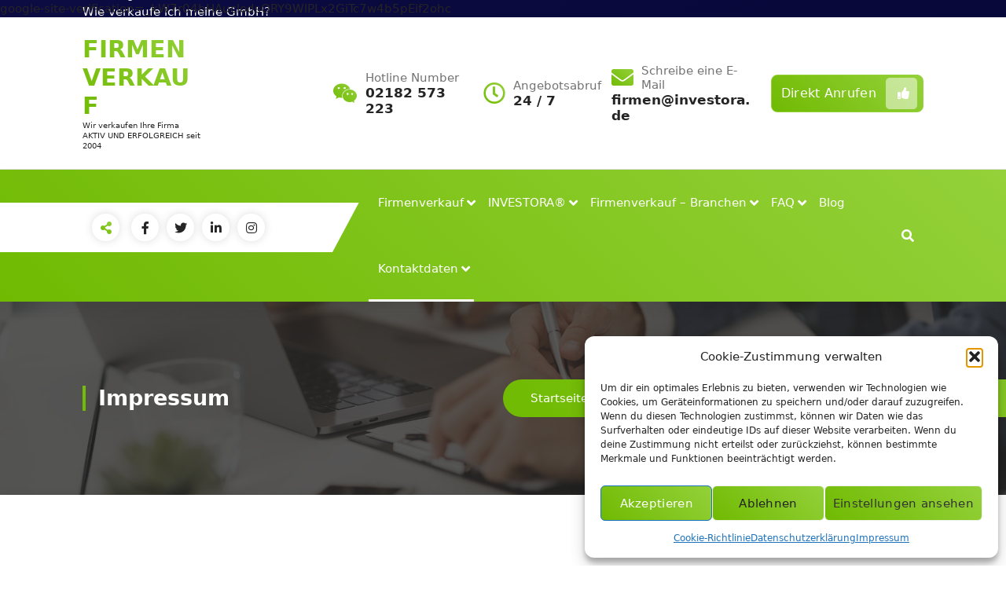

--- FILE ---
content_type: text/html; charset=UTF-8
request_url: https://www.firmenverkauf.net/impressum/
body_size: 106910
content:
<!DOCTYPE html>
<html lang="de">
	<head>
		<meta charset="UTF-8">
		<meta name="viewport" content="width=device-width, initial-scale=1">
				<link rel="profile" href="https://gmpg.org/xfn/11">
		google-site-verification=_kW7r04bHAuclodsORY9WlPLx2GiTc7w4b5pEif2ohc
		<meta name='robots' content='index, follow, max-image-preview:large, max-snippet:-1, max-video-preview:-1' />

	<!-- This site is optimized with the Yoast SEO plugin v26.8 - https://yoast.com/product/yoast-seo-wordpress/ -->
	<title>Impressum - FIRMEN VERKAUF</title>
	<meta name="description" content="Impressum INVESTORA GmbH &amp; Co.KG - Firmenverkauf Angaben gemäß § 5 TMG" />
	<link rel="canonical" href="https://www.firmenverkauf.net/impressum/" />
	<meta property="og:locale" content="de_DE" />
	<meta property="og:type" content="article" />
	<meta property="og:title" content="Impressum - FIRMEN VERKAUF" />
	<meta property="og:description" content="Impressum INVESTORA GmbH &amp; Co.KG - Firmenverkauf Angaben gemäß § 5 TMG" />
	<meta property="og:url" content="https://www.firmenverkauf.net/impressum/" />
	<meta property="og:site_name" content="FIRMEN VERKAUF" />
	<meta property="article:modified_time" content="2022-06-24T12:08:08+00:00" />
	<meta name="twitter:card" content="summary_large_image" />
	<meta name="twitter:site" content="@firmenkauf" />
	<meta name="twitter:label1" content="Geschätzte Lesezeit" />
	<meta name="twitter:data1" content="2 Minuten" />
	<script type="application/ld+json" class="yoast-schema-graph">{"@context":"https://schema.org","@graph":[{"@type":"WebPage","@id":"https://www.firmenverkauf.net/impressum/","url":"https://www.firmenverkauf.net/impressum/","name":"Impressum - FIRMEN VERKAUF","isPartOf":{"@id":"https://www.firmenverkauf.net/#website"},"datePublished":"2022-06-06T11:19:37+00:00","dateModified":"2022-06-24T12:08:08+00:00","description":"Impressum INVESTORA GmbH & Co.KG - Firmenverkauf Angaben gemäß § 5 TMG","breadcrumb":{"@id":"https://www.firmenverkauf.net/impressum/#breadcrumb"},"inLanguage":"de","potentialAction":[{"@type":"ReadAction","target":["https://www.firmenverkauf.net/impressum/"]}]},{"@type":"BreadcrumbList","@id":"https://www.firmenverkauf.net/impressum/#breadcrumb","itemListElement":[{"@type":"ListItem","position":1,"name":"Home","item":"https://www.firmenverkauf.net/"},{"@type":"ListItem","position":2,"name":"Impressum"}]},{"@type":"WebSite","@id":"https://www.firmenverkauf.net/#website","url":"https://www.firmenverkauf.net/","name":"FIRMEN VERKAUF","description":"Wir verkaufen Ihre Firma AKTIV UND ERFOLGREICH seit 2004","publisher":{"@id":"https://www.firmenverkauf.net/#organization"},"potentialAction":[{"@type":"SearchAction","target":{"@type":"EntryPoint","urlTemplate":"https://www.firmenverkauf.net/?s={search_term_string}"},"query-input":{"@type":"PropertyValueSpecification","valueRequired":true,"valueName":"search_term_string"}}],"inLanguage":"de"},{"@type":"Organization","@id":"https://www.firmenverkauf.net/#organization","name":"Firmenverkauf","url":"https://www.firmenverkauf.net/","logo":{"@type":"ImageObject","inLanguage":"de","@id":"https://www.firmenverkauf.net/#/schema/logo/image/","url":"","contentUrl":"","caption":"Firmenverkauf"},"image":{"@id":"https://www.firmenverkauf.net/#/schema/logo/image/"},"sameAs":["https://x.com/firmenkauf","https://instagram.com/firmenverkauf"]}]}</script>
	<!-- / Yoast SEO plugin. -->


<link rel="alternate" type="application/rss+xml" title="FIRMEN VERKAUF &raquo; Feed" href="https://www.firmenverkauf.net/feed/" />
<link rel="alternate" type="application/rss+xml" title="FIRMEN VERKAUF &raquo; Kommentar-Feed" href="https://www.firmenverkauf.net/comments/feed/" />
<link rel="alternate" title="oEmbed (JSON)" type="application/json+oembed" href="https://www.firmenverkauf.net/wp-json/oembed/1.0/embed?url=https%3A%2F%2Fwww.firmenverkauf.net%2Fimpressum%2F" />
<link rel="alternate" title="oEmbed (XML)" type="text/xml+oembed" href="https://www.firmenverkauf.net/wp-json/oembed/1.0/embed?url=https%3A%2F%2Fwww.firmenverkauf.net%2Fimpressum%2F&#038;format=xml" />
<style id='wp-img-auto-sizes-contain-inline-css' type='text/css'>
img:is([sizes=auto i],[sizes^="auto," i]){contain-intrinsic-size:3000px 1500px}
/*# sourceURL=wp-img-auto-sizes-contain-inline-css */
</style>
<style id='wp-emoji-styles-inline-css' type='text/css'>

	img.wp-smiley, img.emoji {
		display: inline !important;
		border: none !important;
		box-shadow: none !important;
		height: 1em !important;
		width: 1em !important;
		margin: 0 0.07em !important;
		vertical-align: -0.1em !important;
		background: none !important;
		padding: 0 !important;
	}
/*# sourceURL=wp-emoji-styles-inline-css */
</style>
<style id='wp-block-library-inline-css' type='text/css'>
:root{--wp-block-synced-color:#7a00df;--wp-block-synced-color--rgb:122,0,223;--wp-bound-block-color:var(--wp-block-synced-color);--wp-editor-canvas-background:#ddd;--wp-admin-theme-color:#007cba;--wp-admin-theme-color--rgb:0,124,186;--wp-admin-theme-color-darker-10:#006ba1;--wp-admin-theme-color-darker-10--rgb:0,107,160.5;--wp-admin-theme-color-darker-20:#005a87;--wp-admin-theme-color-darker-20--rgb:0,90,135;--wp-admin-border-width-focus:2px}@media (min-resolution:192dpi){:root{--wp-admin-border-width-focus:1.5px}}.wp-element-button{cursor:pointer}:root .has-very-light-gray-background-color{background-color:#eee}:root .has-very-dark-gray-background-color{background-color:#313131}:root .has-very-light-gray-color{color:#eee}:root .has-very-dark-gray-color{color:#313131}:root .has-vivid-green-cyan-to-vivid-cyan-blue-gradient-background{background:linear-gradient(135deg,#00d084,#0693e3)}:root .has-purple-crush-gradient-background{background:linear-gradient(135deg,#34e2e4,#4721fb 50%,#ab1dfe)}:root .has-hazy-dawn-gradient-background{background:linear-gradient(135deg,#faaca8,#dad0ec)}:root .has-subdued-olive-gradient-background{background:linear-gradient(135deg,#fafae1,#67a671)}:root .has-atomic-cream-gradient-background{background:linear-gradient(135deg,#fdd79a,#004a59)}:root .has-nightshade-gradient-background{background:linear-gradient(135deg,#330968,#31cdcf)}:root .has-midnight-gradient-background{background:linear-gradient(135deg,#020381,#2874fc)}:root{--wp--preset--font-size--normal:16px;--wp--preset--font-size--huge:42px}.has-regular-font-size{font-size:1em}.has-larger-font-size{font-size:2.625em}.has-normal-font-size{font-size:var(--wp--preset--font-size--normal)}.has-huge-font-size{font-size:var(--wp--preset--font-size--huge)}.has-text-align-center{text-align:center}.has-text-align-left{text-align:left}.has-text-align-right{text-align:right}.has-fit-text{white-space:nowrap!important}#end-resizable-editor-section{display:none}.aligncenter{clear:both}.items-justified-left{justify-content:flex-start}.items-justified-center{justify-content:center}.items-justified-right{justify-content:flex-end}.items-justified-space-between{justify-content:space-between}.screen-reader-text{border:0;clip-path:inset(50%);height:1px;margin:-1px;overflow:hidden;padding:0;position:absolute;width:1px;word-wrap:normal!important}.screen-reader-text:focus{background-color:#ddd;clip-path:none;color:#444;display:block;font-size:1em;height:auto;left:5px;line-height:normal;padding:15px 23px 14px;text-decoration:none;top:5px;width:auto;z-index:100000}html :where(.has-border-color){border-style:solid}html :where([style*=border-top-color]){border-top-style:solid}html :where([style*=border-right-color]){border-right-style:solid}html :where([style*=border-bottom-color]){border-bottom-style:solid}html :where([style*=border-left-color]){border-left-style:solid}html :where([style*=border-width]){border-style:solid}html :where([style*=border-top-width]){border-top-style:solid}html :where([style*=border-right-width]){border-right-style:solid}html :where([style*=border-bottom-width]){border-bottom-style:solid}html :where([style*=border-left-width]){border-left-style:solid}html :where(img[class*=wp-image-]){height:auto;max-width:100%}:where(figure){margin:0 0 1em}html :where(.is-position-sticky){--wp-admin--admin-bar--position-offset:var(--wp-admin--admin-bar--height,0px)}@media screen and (max-width:600px){html :where(.is-position-sticky){--wp-admin--admin-bar--position-offset:0px}}

/*# sourceURL=wp-block-library-inline-css */
</style><style id='global-styles-inline-css' type='text/css'>
:root{--wp--preset--aspect-ratio--square: 1;--wp--preset--aspect-ratio--4-3: 4/3;--wp--preset--aspect-ratio--3-4: 3/4;--wp--preset--aspect-ratio--3-2: 3/2;--wp--preset--aspect-ratio--2-3: 2/3;--wp--preset--aspect-ratio--16-9: 16/9;--wp--preset--aspect-ratio--9-16: 9/16;--wp--preset--color--black: #000000;--wp--preset--color--cyan-bluish-gray: #abb8c3;--wp--preset--color--white: #ffffff;--wp--preset--color--pale-pink: #f78da7;--wp--preset--color--vivid-red: #cf2e2e;--wp--preset--color--luminous-vivid-orange: #ff6900;--wp--preset--color--luminous-vivid-amber: #fcb900;--wp--preset--color--light-green-cyan: #7bdcb5;--wp--preset--color--vivid-green-cyan: #00d084;--wp--preset--color--pale-cyan-blue: #8ed1fc;--wp--preset--color--vivid-cyan-blue: #0693e3;--wp--preset--color--vivid-purple: #9b51e0;--wp--preset--gradient--vivid-cyan-blue-to-vivid-purple: linear-gradient(135deg,rgb(6,147,227) 0%,rgb(155,81,224) 100%);--wp--preset--gradient--light-green-cyan-to-vivid-green-cyan: linear-gradient(135deg,rgb(122,220,180) 0%,rgb(0,208,130) 100%);--wp--preset--gradient--luminous-vivid-amber-to-luminous-vivid-orange: linear-gradient(135deg,rgb(252,185,0) 0%,rgb(255,105,0) 100%);--wp--preset--gradient--luminous-vivid-orange-to-vivid-red: linear-gradient(135deg,rgb(255,105,0) 0%,rgb(207,46,46) 100%);--wp--preset--gradient--very-light-gray-to-cyan-bluish-gray: linear-gradient(135deg,rgb(238,238,238) 0%,rgb(169,184,195) 100%);--wp--preset--gradient--cool-to-warm-spectrum: linear-gradient(135deg,rgb(74,234,220) 0%,rgb(151,120,209) 20%,rgb(207,42,186) 40%,rgb(238,44,130) 60%,rgb(251,105,98) 80%,rgb(254,248,76) 100%);--wp--preset--gradient--blush-light-purple: linear-gradient(135deg,rgb(255,206,236) 0%,rgb(152,150,240) 100%);--wp--preset--gradient--blush-bordeaux: linear-gradient(135deg,rgb(254,205,165) 0%,rgb(254,45,45) 50%,rgb(107,0,62) 100%);--wp--preset--gradient--luminous-dusk: linear-gradient(135deg,rgb(255,203,112) 0%,rgb(199,81,192) 50%,rgb(65,88,208) 100%);--wp--preset--gradient--pale-ocean: linear-gradient(135deg,rgb(255,245,203) 0%,rgb(182,227,212) 50%,rgb(51,167,181) 100%);--wp--preset--gradient--electric-grass: linear-gradient(135deg,rgb(202,248,128) 0%,rgb(113,206,126) 100%);--wp--preset--gradient--midnight: linear-gradient(135deg,rgb(2,3,129) 0%,rgb(40,116,252) 100%);--wp--preset--font-size--small: 13px;--wp--preset--font-size--medium: 20px;--wp--preset--font-size--large: 36px;--wp--preset--font-size--x-large: 42px;--wp--preset--spacing--20: 0.44rem;--wp--preset--spacing--30: 0.67rem;--wp--preset--spacing--40: 1rem;--wp--preset--spacing--50: 1.5rem;--wp--preset--spacing--60: 2.25rem;--wp--preset--spacing--70: 3.38rem;--wp--preset--spacing--80: 5.06rem;--wp--preset--shadow--natural: 6px 6px 9px rgba(0, 0, 0, 0.2);--wp--preset--shadow--deep: 12px 12px 50px rgba(0, 0, 0, 0.4);--wp--preset--shadow--sharp: 6px 6px 0px rgba(0, 0, 0, 0.2);--wp--preset--shadow--outlined: 6px 6px 0px -3px rgb(255, 255, 255), 6px 6px rgb(0, 0, 0);--wp--preset--shadow--crisp: 6px 6px 0px rgb(0, 0, 0);}:where(.is-layout-flex){gap: 0.5em;}:where(.is-layout-grid){gap: 0.5em;}body .is-layout-flex{display: flex;}.is-layout-flex{flex-wrap: wrap;align-items: center;}.is-layout-flex > :is(*, div){margin: 0;}body .is-layout-grid{display: grid;}.is-layout-grid > :is(*, div){margin: 0;}:where(.wp-block-columns.is-layout-flex){gap: 2em;}:where(.wp-block-columns.is-layout-grid){gap: 2em;}:where(.wp-block-post-template.is-layout-flex){gap: 1.25em;}:where(.wp-block-post-template.is-layout-grid){gap: 1.25em;}.has-black-color{color: var(--wp--preset--color--black) !important;}.has-cyan-bluish-gray-color{color: var(--wp--preset--color--cyan-bluish-gray) !important;}.has-white-color{color: var(--wp--preset--color--white) !important;}.has-pale-pink-color{color: var(--wp--preset--color--pale-pink) !important;}.has-vivid-red-color{color: var(--wp--preset--color--vivid-red) !important;}.has-luminous-vivid-orange-color{color: var(--wp--preset--color--luminous-vivid-orange) !important;}.has-luminous-vivid-amber-color{color: var(--wp--preset--color--luminous-vivid-amber) !important;}.has-light-green-cyan-color{color: var(--wp--preset--color--light-green-cyan) !important;}.has-vivid-green-cyan-color{color: var(--wp--preset--color--vivid-green-cyan) !important;}.has-pale-cyan-blue-color{color: var(--wp--preset--color--pale-cyan-blue) !important;}.has-vivid-cyan-blue-color{color: var(--wp--preset--color--vivid-cyan-blue) !important;}.has-vivid-purple-color{color: var(--wp--preset--color--vivid-purple) !important;}.has-black-background-color{background-color: var(--wp--preset--color--black) !important;}.has-cyan-bluish-gray-background-color{background-color: var(--wp--preset--color--cyan-bluish-gray) !important;}.has-white-background-color{background-color: var(--wp--preset--color--white) !important;}.has-pale-pink-background-color{background-color: var(--wp--preset--color--pale-pink) !important;}.has-vivid-red-background-color{background-color: var(--wp--preset--color--vivid-red) !important;}.has-luminous-vivid-orange-background-color{background-color: var(--wp--preset--color--luminous-vivid-orange) !important;}.has-luminous-vivid-amber-background-color{background-color: var(--wp--preset--color--luminous-vivid-amber) !important;}.has-light-green-cyan-background-color{background-color: var(--wp--preset--color--light-green-cyan) !important;}.has-vivid-green-cyan-background-color{background-color: var(--wp--preset--color--vivid-green-cyan) !important;}.has-pale-cyan-blue-background-color{background-color: var(--wp--preset--color--pale-cyan-blue) !important;}.has-vivid-cyan-blue-background-color{background-color: var(--wp--preset--color--vivid-cyan-blue) !important;}.has-vivid-purple-background-color{background-color: var(--wp--preset--color--vivid-purple) !important;}.has-black-border-color{border-color: var(--wp--preset--color--black) !important;}.has-cyan-bluish-gray-border-color{border-color: var(--wp--preset--color--cyan-bluish-gray) !important;}.has-white-border-color{border-color: var(--wp--preset--color--white) !important;}.has-pale-pink-border-color{border-color: var(--wp--preset--color--pale-pink) !important;}.has-vivid-red-border-color{border-color: var(--wp--preset--color--vivid-red) !important;}.has-luminous-vivid-orange-border-color{border-color: var(--wp--preset--color--luminous-vivid-orange) !important;}.has-luminous-vivid-amber-border-color{border-color: var(--wp--preset--color--luminous-vivid-amber) !important;}.has-light-green-cyan-border-color{border-color: var(--wp--preset--color--light-green-cyan) !important;}.has-vivid-green-cyan-border-color{border-color: var(--wp--preset--color--vivid-green-cyan) !important;}.has-pale-cyan-blue-border-color{border-color: var(--wp--preset--color--pale-cyan-blue) !important;}.has-vivid-cyan-blue-border-color{border-color: var(--wp--preset--color--vivid-cyan-blue) !important;}.has-vivid-purple-border-color{border-color: var(--wp--preset--color--vivid-purple) !important;}.has-vivid-cyan-blue-to-vivid-purple-gradient-background{background: var(--wp--preset--gradient--vivid-cyan-blue-to-vivid-purple) !important;}.has-light-green-cyan-to-vivid-green-cyan-gradient-background{background: var(--wp--preset--gradient--light-green-cyan-to-vivid-green-cyan) !important;}.has-luminous-vivid-amber-to-luminous-vivid-orange-gradient-background{background: var(--wp--preset--gradient--luminous-vivid-amber-to-luminous-vivid-orange) !important;}.has-luminous-vivid-orange-to-vivid-red-gradient-background{background: var(--wp--preset--gradient--luminous-vivid-orange-to-vivid-red) !important;}.has-very-light-gray-to-cyan-bluish-gray-gradient-background{background: var(--wp--preset--gradient--very-light-gray-to-cyan-bluish-gray) !important;}.has-cool-to-warm-spectrum-gradient-background{background: var(--wp--preset--gradient--cool-to-warm-spectrum) !important;}.has-blush-light-purple-gradient-background{background: var(--wp--preset--gradient--blush-light-purple) !important;}.has-blush-bordeaux-gradient-background{background: var(--wp--preset--gradient--blush-bordeaux) !important;}.has-luminous-dusk-gradient-background{background: var(--wp--preset--gradient--luminous-dusk) !important;}.has-pale-ocean-gradient-background{background: var(--wp--preset--gradient--pale-ocean) !important;}.has-electric-grass-gradient-background{background: var(--wp--preset--gradient--electric-grass) !important;}.has-midnight-gradient-background{background: var(--wp--preset--gradient--midnight) !important;}.has-small-font-size{font-size: var(--wp--preset--font-size--small) !important;}.has-medium-font-size{font-size: var(--wp--preset--font-size--medium) !important;}.has-large-font-size{font-size: var(--wp--preset--font-size--large) !important;}.has-x-large-font-size{font-size: var(--wp--preset--font-size--x-large) !important;}
/*# sourceURL=global-styles-inline-css */
</style>

<style id='classic-theme-styles-inline-css' type='text/css'>
/*! This file is auto-generated */
.wp-block-button__link{color:#fff;background-color:#32373c;border-radius:9999px;box-shadow:none;text-decoration:none;padding:calc(.667em + 2px) calc(1.333em + 2px);font-size:1.125em}.wp-block-file__button{background:#32373c;color:#fff;text-decoration:none}
/*# sourceURL=/wp-includes/css/classic-themes.min.css */
</style>
<link rel='stylesheet' id='contact-form-7-css' href='https://www.firmenverkauf.net/wp-content/plugins/contact-form-7/includes/css/styles.css?ver=6.1.4' type='text/css' media='all' />
<link rel='stylesheet' id='cmplz-general-css' href='https://www.firmenverkauf.net/wp-content/plugins/complianz-gdpr/assets/css/cookieblocker.min.css?ver=1769187506' type='text/css' media='all' />
<link rel='stylesheet' id='owl-carousel-min-css' href='https://www.firmenverkauf.net/wp-content/themes/gradiant/assets/css/owl.carousel.min.css?ver=6.9' type='text/css' media='all' />
<link rel='stylesheet' id='font-awesome-css' href='https://www.firmenverkauf.net/wp-content/themes/gradiant/assets/css/fonts/font-awesome/css/font-awesome.min.css?ver=6.9' type='text/css' media='all' />
<link rel='stylesheet' id='gradiant-editor-style-css' href='https://www.firmenverkauf.net/wp-content/themes/gradiant/assets/css/editor-style.css?ver=6.9' type='text/css' media='all' />
<link rel='stylesheet' id='gradiant-theme-css-css' href='https://www.firmenverkauf.net/wp-content/themes/gradiant/assets/css/theme.css?ver=6.9' type='text/css' media='all' />
<link rel='stylesheet' id='gradiant-meanmenu-css' href='https://www.firmenverkauf.net/wp-content/themes/gradiant/assets/css/meanmenu.css?ver=6.9' type='text/css' media='all' />
<link rel='stylesheet' id='gradiant-widgets-css' href='https://www.firmenverkauf.net/wp-content/themes/gradiant/assets/css/widgets.css?ver=6.9' type='text/css' media='all' />
<link rel='stylesheet' id='gradiant-main-css' href='https://www.firmenverkauf.net/wp-content/themes/gradiant/assets/css/main.css?ver=6.9' type='text/css' media='all' />
<link rel='stylesheet' id='gradiant-woocommerce-css' href='https://www.firmenverkauf.net/wp-content/themes/gradiant/assets/css/woo.css?ver=6.9' type='text/css' media='all' />
<link rel='stylesheet' id='gradiant-style-css' href='https://www.firmenverkauf.net/wp-content/themes/flavita/style.css?ver=6.9' type='text/css' media='all' />
<style id='gradiant-style-inline-css' type='text/css'>
.breadcrumb-content {
					min-height: 246px;
				}
.breadcrumb-area {
					background-image: url(https://www.firmenverkauf.net/wp-content/themes/gradiant/assets/images/breadcrumb/breadcrumb.jpg);
					background-attachment: scroll;
				}
.av-container {
						max-width: 1170px;
					}
.footer-section.footer-one{ 
					background-image: url(https://www.firmenverkauf.net/wp-content/themes/gradiant/assets/images/footer/footer_bg.jpg);
					background-blend-mode: multiply;
				}.footer-section.footer-one:after{
					content: '';
					position: absolute;
					top: 0;
					left: 0;
					width: 100%;
					height: 100%;
					opacity: 0.75;
					background: #000000 none repeat scroll 0 0;
					z-index: -1;
				}
@media (min-width: 992px){.footer-parallax .gradiant-content { 
					 margin-bottom: 775px;
			 }}

.logo img, .mobile-logo img {
					max-width: 140px;
				}
.theme-slider {
			background: rgba(0, 0, 0, 0.6);
		}
.cta-section {
					background-image: url(https://www.firmenverkauf.net/wp-content/plugins/clever-fox/inc/gradiant/images/slider/img01.jpg);
					background-attachment: scroll;
				}
 body{ 
			font-size: 15px;
			line-height: 1.5;
			text-transform: inherit;
			font-style: inherit;
		}
 h1{ 
				font-size: 30px;
				line-height: ;
				text-transform: inherit;
				font-style: inherit;
			}
 h2{ 
				font-size: 27px;
				line-height: ;
				text-transform: inherit;
				font-style: inherit;
			}
 h3{ 
				font-size: 25px;
				line-height: ;
				text-transform: inherit;
				font-style: inherit;
			}
 h4{ 
				font-size: 22px;
				line-height: ;
				text-transform: inherit;
				font-style: inherit;
			}
 h5{ 
				font-size: px;
				line-height: ;
				text-transform: inherit;
				font-style: inherit;
			}
 h6{ 
				font-size: px;
				line-height: ;
				text-transform: inherit;
				font-style: inherit;
			}

/*# sourceURL=gradiant-style-inline-css */
</style>
<link rel='stylesheet' id='animate-css' href='https://www.firmenverkauf.net/wp-content/plugins/clever-fox//inc/assets/css/animate.css?ver=3.5.2' type='text/css' media='all' />
<link rel='stylesheet' id='gradiant-parent-style-css' href='https://www.firmenverkauf.net/wp-content/themes/gradiant/style.css?ver=6.9' type='text/css' media='all' />
<link rel='stylesheet' id='flavita-style-css' href='https://www.firmenverkauf.net/wp-content/themes/flavita/style.css?ver=6.9' type='text/css' media='all' />
<style id='flavita-style-inline-css' type='text/css'>
@media (min-width: 992px){.footer-parallax #content.gradiant-content { 
					 margin-bottom: 775px;
			 }}

/*# sourceURL=flavita-style-inline-css */
</style>
<link rel='stylesheet' id='flavita-color-default-css' href='https://www.firmenverkauf.net/wp-content/themes/flavita/assets/css/color/default.css?ver=6.9' type='text/css' media='all' />
<link rel='stylesheet' id='flavita-media-query-css' href='https://www.firmenverkauf.net/wp-content/themes/flavita/assets/css/responsive.css?ver=6.9' type='text/css' media='all' />
<script type="text/javascript" src="https://www.firmenverkauf.net/wp-includes/js/jquery/jquery.min.js?ver=3.7.1" id="jquery-core-js"></script>
<script type="text/javascript" src="https://www.firmenverkauf.net/wp-includes/js/jquery/jquery-migrate.min.js?ver=3.4.1" id="jquery-migrate-js"></script>
<script type="text/javascript" src="https://www.firmenverkauf.net/wp-content/themes/gradiant/assets/js/owl.carousel.min.js?ver=1" id="owl-carousel-js"></script>
<link rel="https://api.w.org/" href="https://www.firmenverkauf.net/wp-json/" /><link rel="alternate" title="JSON" type="application/json" href="https://www.firmenverkauf.net/wp-json/wp/v2/pages/12" /><link rel="EditURI" type="application/rsd+xml" title="RSD" href="https://www.firmenverkauf.net/xmlrpc.php?rsd" />
<meta name="generator" content="WordPress 6.9" />
<link rel='shortlink' href='https://www.firmenverkauf.net/?p=12' />
			<style>.cmplz-hidden {
					display: none !important;
				}</style><!-- Analytics by WP Statistics - https://wp-statistics.com -->
<style type="text/css">.broken_link, a.broken_link {
	text-decoration: line-through;
}</style>	<style type="text/css">
			body .header h4.site-title,
		body .header p.site-description {
			color: #252525;
		}
		</style>
	<link rel="icon" href="https://www.firmenverkauf.net/wp-content/uploads/cropped-Logo-INVESTORA-Website-Icon-G-S-32x32.png" sizes="32x32" />
<link rel="icon" href="https://www.firmenverkauf.net/wp-content/uploads/cropped-Logo-INVESTORA-Website-Icon-G-S-192x192.png" sizes="192x192" />
<link rel="apple-touch-icon" href="https://www.firmenverkauf.net/wp-content/uploads/cropped-Logo-INVESTORA-Website-Icon-G-S-180x180.png" />
<meta name="msapplication-TileImage" content="https://www.firmenverkauf.net/wp-content/uploads/cropped-Logo-INVESTORA-Website-Icon-G-S-270x270.png" />
		
		<meta name="google-site-verification" content="_kW7r04bHAuclodsORY9WlPLx2GiTc7w4b5pEif2ohc" />
		
	</head>

<body data-cmplz=1 class="wp-singular page-template-default page page-id-12 custom-background wp-theme-gradiant wp-child-theme-flavita header-6 flavita-theme footer-parallax">

	<div id="page" class="site">
		<a class="skip-link screen-reader-text" href="#content">Zum Inhalt springen</a>
	
	
<!--===// Start: Header
=================================-->
<header id="header-section" class="header header-seven">
	<div class="navigator-wrapper">
		<!--===// Start: Mobile Toggle
		=================================-->
		<div class="theme-mobile-nav sticky-nav "> 
			<div class="av-container">
				<div class="av-columns-area">
					<div class="av-column-12">
						<div class="theme-mobile-menu">
							<div class="mobile-logo">
								<div class="logo">
									 			<a href="https://www.firmenverkauf.net/" class="site-title">
				<h4 class="site-title">
					FIRMEN VERKAUF				</h4>
			</a>	
								<p class="site-description">Wir verkaufen Ihre Firma AKTIV UND ERFOLGREICH seit 2004</p>
										</div>
							</div>
							<div class="menu-toggle-wrap">
								<div class="mobile-menu-right"><ul class="header-wrap-right"></ul></div>
								<div class="hamburger hamburger-menu">
									<button type="button" class="toggle-lines menu-toggle">
										<div class="top-bun"></div>
										<div class="meat"></div>
										<div class="bottom-bun"></div>
									</button>
								</div>
							</div>
							<div id="mobile-m" class="mobile-menu">
								<button type="button" class="header-close-menu close-style"></button>
							</div>
							<div id="mob-h-top" class="mobi-head-top"></div>
						</div>
					</div>
				</div>
			</div>        
		</div>
		<!--===// End: Mobile Toggle
		=================================-->        

		<!--===// Start: Navigation
		=================================-->
		<div class="nav-area d-none d-av-block">
			<div class="navbar-full">
				<div class="av-container">
					<div class="av-columns-area">
						<div class="av-column-2 my-auto">
							<div class="logo">
								 			<a href="https://www.firmenverkauf.net/" class="site-title">
				<h4 class="site-title">
					FIRMEN VERKAUF				</h4>
			</a>	
								<p class="site-description">Wir verkaufen Ihre Firma AKTIV UND ERFOLGREICH seit 2004</p>
									</div>
						</div>
						<div class="av-column-10 my-auto">
							<div class="theme-menu">
								<div class="menu-right">
									<ul class="header-wrap-right">
											
	<li class="widget-wrap">
		<div class="widget-wrp">
							<aside class="widget widget-contact">
					<div class="contact-area ct-area1">
						<div class="contact-icon"><i class="fa fa-wechat"></i></div><a href="#" class="contact-info"> <span class="title">Hotline Number</span><span class="text">02182 573 223</span></a>					</div>
				</aside>
							<aside class="widget widget-contact">
					<div class="contact-area ct-area2">
						<div class="contact-icon"><i class="fa fa-clock-o"></i></div><a href="#" class="contact-info"><span class="title">Angebotsabruf</span><span class="text">24 / 7</span></a>					</div>
				</aside>
							<aside class="widget widget-contact">
					<div class="contact-area ct-area3">
						<div class="contact-icon"><i class="fa fa-envelope"></i></div><div class="contact-info"><span class="title">Schreibe eine E-Mail</span></div><div class="contact-info"><a href="#"><span class="text">firmen@investora.de</span></a></div>					</div>
				</aside>
					</div>
	</li>
		<li class="av-button-area">
		<a href="https://www.firmenverkauf.net/direkt-anrufen/" class="av-btn av-btn-primary av-btn-bubble">Direkt Anrufen <i class="fa fa-thumbs-up"></i> <span class="bubble_effect"><span class="circle top-left"></span> <span class="circle top-left"></span> <span class="circle top-left"></span> <span class="button effect-button"></span> <span class="circle bottom-right"></span> <span class="circle bottom-right"></span> <span class="circle bottom-right"></span></span></a>
	</li>
									</ul>
								</div>
							</div>
						</div>
					</div>
				</div>
			</div>
		</div>
		<div class="navbar-area sticky-nav  d-none d-av-block">
			<div class="av-container">
				<div class="av-columns-area">
					<div class="av-column-4 my-auto">
						<div class="menu-right menu-left">
							<ul class="header-wrap-right">
								<li class="widget-wrap">
									<div class="widget-wrp">
															<aside class="share-toolkit widget widget_social_widget"">
						<a href="#" class="toolkit-hover"><i class="fa fa-share-alt"></i></a>
						<ul>
															<li><a href="https://www.facebook.com/ICF.INVESTORA"><i class="fa fa-facebook"></i></a></li>
															<li><a href="https://x.com/firmenkauf"><i class="fa fa-twitter"></i></a></li>
															<li><a href="https://www.google.de/url?sa=t&#038;rct=j&#038;q=&#038;esrc=s&#038;source=web&#038;cd=&#038;cad=rja&#038;uact=8&#038;ved=2ahUKEwivg47w8d-GAxWU8wIHHWpgALkQFnoECBgQAQ&#038;url=https%3A%2F%2Fde.linkedin.com%2Fin%2Fholger-k%25C3%25A4unicke-7154a980&#038;usg=AOvVaw0uIlJxxvSFzuAWQemwFqrY&#038;opi=89978449"><i class="fa fa-linkedin"></i></a></li>
															<li><a href="https://www.instagram.com/firmenverkauf"><i class="fa fa-instagram"></i></a></li>
													</ul>
					</aside>
													</div>
								</li>
							</ul>
						</div>
					</div>
					<div class="av-column-8 my-auto">
						<div class="theme-menu">
							<nav class="menubar">
								 <ul id="menu-firmenverkauf-nachfolgeregelung" class="menu-wrap"><li itemscope="itemscope" itemtype="https://www.schema.org/SiteNavigationElement" id="menu-item-2848" class="menu-item menu-item-type-post_type menu-item-object-page menu-item-home menu-item-has-children dropdown menu-item-2848 nav-item"><a title="Firmenverkauf" href="https://www.firmenverkauf.net/" class="nav-link">Firmenverkauf</a>
<span class='mobile-toggler d-av-none'><button type='button' class='fa fa-chevron-right' aria-label='Mobile Toggler'></button></span><ul class="dropdown-menu"  role="menu">
	<li itemscope="itemscope" itemtype="https://www.schema.org/SiteNavigationElement" id="menu-item-2830" class="menu-item menu-item-type-post_type menu-item-object-page menu-item-2830 nav-item"><a title="Firmenverkauf statt Insolvenz" href="https://www.firmenverkauf.net/firmenverkauf-statt-insolvenz/" class="dropdown-item">Firmenverkauf statt Insolvenz</a></li>
	<li itemscope="itemscope" itemtype="https://www.schema.org/SiteNavigationElement" id="menu-item-2822" class="menu-item menu-item-type-post_type menu-item-object-page menu-item-2822 nav-item"><a title="Firmenverkauf durch erfolgreiche Akquisition" href="https://www.firmenverkauf.net/firmenverkauf-mit-erfolgreicher-akquisition/" class="dropdown-item">Firmenverkauf durch erfolgreiche Akquisition</a></li>
	<li itemscope="itemscope" itemtype="https://www.schema.org/SiteNavigationElement" id="menu-item-2817" class="menu-item menu-item-type-post_type menu-item-object-page menu-item-2817 nav-item"><a title="Firmenverkauf – Betriebsoptimierung" href="https://www.firmenverkauf.net/firmenverkauf_optimierungspotential/" class="dropdown-item">Firmenverkauf – Betriebsoptimierung</a></li>
	<li itemscope="itemscope" itemtype="https://www.schema.org/SiteNavigationElement" id="menu-item-2807" class="menu-item menu-item-type-post_type menu-item-object-page menu-item-2807 nav-item"><a title="Erfolgsfaktoren zum Firmenverkauf" href="https://www.firmenverkauf.net/firmenverkauf_strategie-investorenakquisition/" class="dropdown-item">Erfolgsfaktoren zum Firmenverkauf</a></li>
	<li itemscope="itemscope" itemtype="https://www.schema.org/SiteNavigationElement" id="menu-item-2865" class="menu-item menu-item-type-post_type menu-item-object-page menu-item-2865 nav-item"><a title="Firmenverkauf Empfehlung" href="https://www.firmenverkauf.net/firmenverkauf-empfehlung/" class="dropdown-item">Firmenverkauf Empfehlung</a></li>
	<li itemscope="itemscope" itemtype="https://www.schema.org/SiteNavigationElement" id="menu-item-2861" class="menu-item menu-item-type-post_type menu-item-object-page menu-item-2861 nav-item"><a title="Firmenverkauf Bewertung" href="https://www.firmenverkauf.net/firmenwert-firmennachfolge/" class="dropdown-item">Firmenverkauf Bewertung</a></li>
	<li itemscope="itemscope" itemtype="https://www.schema.org/SiteNavigationElement" id="menu-item-2799" class="menu-item menu-item-type-post_type menu-item-object-page menu-item-2799 nav-item"><a title="Betrieb zu verkaufen" href="https://www.firmenverkauf.net/betriebsverkauf/" class="dropdown-item">Betrieb zu verkaufen</a></li>
	<li itemscope="itemscope" itemtype="https://www.schema.org/SiteNavigationElement" id="menu-item-2829" class="menu-item menu-item-type-post_type menu-item-object-page menu-item-2829 nav-item"><a title="Firmenverkauf Seniorunternehmen" href="https://www.firmenverkauf.net/seniorunternehmen/" class="dropdown-item">Firmenverkauf Seniorunternehmen</a></li>
	<li itemscope="itemscope" itemtype="https://www.schema.org/SiteNavigationElement" id="menu-item-2855" class="menu-item menu-item-type-post_type menu-item-object-page menu-item-2855 nav-item"><a title="Portfoliobereinigung des Beteiligungsportfolios" href="https://www.firmenverkauf.net/beteiligungsportfolio_portfoliobereinigung/" class="dropdown-item">Portfoliobereinigung des Beteiligungsportfolios</a></li>
	<li itemscope="itemscope" itemtype="https://www.schema.org/SiteNavigationElement" id="menu-item-2836" class="menu-item menu-item-type-post_type menu-item-object-page menu-item-2836 nav-item"><a title="Gewerbeverkauf" href="https://www.firmenverkauf.net/gewerbeverkauf/" class="dropdown-item">Gewerbeverkauf</a></li>
	<li itemscope="itemscope" itemtype="https://www.schema.org/SiteNavigationElement" id="menu-item-3124" class="menu-item menu-item-type-post_type menu-item-object-page menu-item-3124 nav-item"><a title="Patentverkauf" href="https://www.firmenverkauf.net/patentverkauf/" class="dropdown-item">Patentverkauf</a></li>
	<li itemscope="itemscope" itemtype="https://www.schema.org/SiteNavigationElement" id="menu-item-2820" class="menu-item menu-item-type-post_type menu-item-object-page menu-item-2820 nav-item"><a title="Firmenverkauf Beratung und Vertrag" href="https://www.firmenverkauf.net/firmenverkauf-investora/" class="dropdown-item">Firmenverkauf Beratung und Vertrag</a></li>
	<li itemscope="itemscope" itemtype="https://www.schema.org/SiteNavigationElement" id="menu-item-3354" class="menu-item menu-item-type-post_type menu-item-object-page menu-item-3354 nav-item"><a title="Mediation und Business Coaching" href="https://www.firmenverkauf.net/mediation-und-business-coaching/" class="dropdown-item">Mediation und Business Coaching</a></li>
	<li itemscope="itemscope" itemtype="https://www.schema.org/SiteNavigationElement" id="menu-item-2863" class="menu-item menu-item-type-post_type menu-item-object-page menu-item-2863 nav-item"><a title="Firmenverkauf Seminar" href="https://www.firmenverkauf.net/seminar-firmennachfolge/" class="dropdown-item">Firmenverkauf Seminar</a></li>
	<li itemscope="itemscope" itemtype="https://www.schema.org/SiteNavigationElement" id="menu-item-2816" class="menu-item menu-item-type-post_type menu-item-object-page menu-item-2816 nav-item"><a title="Firmenkauf – Gesuche" href="https://www.firmenverkauf.net/firmenkauf-gesuche_firmengesuche/" class="dropdown-item">Firmenkauf – Gesuche</a></li>
	<li itemscope="itemscope" itemtype="https://www.schema.org/SiteNavigationElement" id="menu-item-2815" class="menu-item menu-item-type-post_type menu-item-object-page menu-item-2815 nav-item"><a title="Firmenangebote" href="https://www.firmenverkauf.net/firmenangebote-gesuche-firmenkauf-firmenverkauf/" class="dropdown-item">Firmenangebote</a></li>
</ul>
</li>
<li itemscope="itemscope" itemtype="https://www.schema.org/SiteNavigationElement" id="menu-item-2842" class="menu-item menu-item-type-post_type menu-item-object-page menu-item-has-children dropdown menu-item-2842 nav-item"><a title="INVESTORA®" href="https://www.firmenverkauf.net/home/" class="nav-link">INVESTORA®</a>
<span class='mobile-toggler d-av-none'><button type='button' class='fa fa-chevron-right' aria-label='Mobile Toggler'></button></span><ul class="dropdown-menu" aria-labelledby="mobile-toggler d-av-none&#039;&gt;&lt;button type=&#039;button&#039; class=&#039;fa fa-chevron-right&#039; aria-label=&#039;Mobile Toggler&#039;&gt;&lt;/button&gt;&lt;/span&gt;&lt;ul class=" role="menu">
	<li itemscope="itemscope" itemtype="https://www.schema.org/SiteNavigationElement" id="menu-item-2864" class="menu-item menu-item-type-post_type menu-item-object-page menu-item-2864 nav-item"><a title="Unser Anspruch" href="https://www.firmenverkauf.net/unser-anspruch-firmenverkauf/" class="dropdown-item">Unser Anspruch</a></li>
	<li itemscope="itemscope" itemtype="https://www.schema.org/SiteNavigationElement" id="menu-item-2826" class="menu-item menu-item-type-post_type menu-item-object-page menu-item-2826 nav-item"><a title="Firmenverkauf mit INVESTORA – Über uns" href="https://www.firmenverkauf.net/firmenverkauf-ueber-uns/" class="dropdown-item">Firmenverkauf mit INVESTORA – Über uns</a></li>
	<li itemscope="itemscope" itemtype="https://www.schema.org/SiteNavigationElement" id="menu-item-2819" class="menu-item menu-item-type-post_type menu-item-object-page menu-item-has-children dropdown menu-item-2819 nav-item"><a title="Firmenverkauf Akquisitionsradius" href="https://www.firmenverkauf.net/aquisitionsradius-firmenverkauf/" class="dropdown-item">Firmenverkauf Akquisitionsradius</a>
	<span class='mobile-toggler d-av-none'><button type='button' class='fa fa-chevron-right' aria-label='Mobile Toggler'></button></span><ul class="dropdown-menu" aria-labelledby="mobile-toggler d-av-none&#039;&gt;&lt;button type=&#039;button&#039; class=&#039;fa fa-chevron-right&#039; aria-label=&#039;Mobile Toggler&#039;&gt;&lt;/button&gt;&lt;/span&gt;&lt;ul class=" role="menu">
		<li itemscope="itemscope" itemtype="https://www.schema.org/SiteNavigationElement" id="menu-item-2862" class="menu-item menu-item-type-post_type menu-item-object-page menu-item-2862 nav-item"><a title="Firmenverkauf Deutschland" href="https://www.firmenverkauf.net/firmenverkauf-deutschland/" class="dropdown-item">Firmenverkauf Deutschland</a></li>
		<li itemscope="itemscope" itemtype="https://www.schema.org/SiteNavigationElement" id="menu-item-2825" class="menu-item menu-item-type-post_type menu-item-object-page menu-item-2825 nav-item"><a title="Firmenverkauf Mallorca" href="https://www.firmenverkauf.net/firmenverkauf-mallorca/" class="dropdown-item">Firmenverkauf Mallorca</a></li>
		<li itemscope="itemscope" itemtype="https://www.schema.org/SiteNavigationElement" id="menu-item-2828" class="menu-item menu-item-type-post_type menu-item-object-page menu-item-2828 nav-item"><a title="Firmenverkauf Schweiz" href="https://www.firmenverkauf.net/firmenverkauf-schweiz/" class="dropdown-item">Firmenverkauf Schweiz</a></li>
		<li itemscope="itemscope" itemtype="https://www.schema.org/SiteNavigationElement" id="menu-item-2827" class="menu-item menu-item-type-post_type menu-item-object-page menu-item-2827 nav-item"><a title="Firmenverkauf Österreich" href="https://www.firmenverkauf.net/firmenverkauf-oesterreich/" class="dropdown-item">Firmenverkauf Österreich</a></li>
		<li itemscope="itemscope" itemtype="https://www.schema.org/SiteNavigationElement" id="menu-item-2823" class="menu-item menu-item-type-post_type menu-item-object-page menu-item-2823 nav-item"><a title="Firmenverkauf Frankreich" href="https://www.firmenverkauf.net/firmenverkauf-frankreich/" class="dropdown-item">Firmenverkauf Frankreich</a></li>
		<li itemscope="itemscope" itemtype="https://www.schema.org/SiteNavigationElement" id="menu-item-3148" class="menu-item menu-item-type-post_type menu-item-object-page menu-item-3148 nav-item"><a title="Firmenverkauf Italien" href="https://www.firmenverkauf.net/firmenverkauf-italien/" class="dropdown-item">Firmenverkauf Italien</a></li>
		<li itemscope="itemscope" itemtype="https://www.schema.org/SiteNavigationElement" id="menu-item-3154" class="menu-item menu-item-type-post_type menu-item-object-page menu-item-3154 nav-item"><a title="Firmenverkauf Luxemburg" href="https://www.firmenverkauf.net/firmenverkauf-luxemburg/" class="dropdown-item">Firmenverkauf Luxemburg</a></li>
		<li itemscope="itemscope" itemtype="https://www.schema.org/SiteNavigationElement" id="menu-item-2821" class="menu-item menu-item-type-post_type menu-item-object-page menu-item-2821 nav-item"><a title="Firmenverkauf China" href="https://www.firmenverkauf.net/firmenverkauf-china/" class="dropdown-item">Firmenverkauf China</a></li>
	</ul>
</li>
	<li itemscope="itemscope" itemtype="https://www.schema.org/SiteNavigationElement" id="menu-item-2831" class="menu-item menu-item-type-post_type menu-item-object-page menu-item-2831 nav-item"><a title="Firmenverkauf Strategieberatung" href="https://www.firmenverkauf.net/ma-strategieberatung-investora/" class="dropdown-item">Firmenverkauf Strategieberatung</a></li>
	<li itemscope="itemscope" itemtype="https://www.schema.org/SiteNavigationElement" id="menu-item-2853" class="menu-item menu-item-type-post_type menu-item-object-page menu-item-2853 nav-item"><a title="Notfallkoffer für Unternehmer" href="https://www.firmenverkauf.net/notfallkoffer/" class="dropdown-item">Notfallkoffer für Unternehmer</a></li>
	<li itemscope="itemscope" itemtype="https://www.schema.org/SiteNavigationElement" id="menu-item-2841" class="menu-item menu-item-type-post_type menu-item-object-page menu-item-2841 nav-item"><a title="Insolvenzabwehr" href="https://www.firmenverkauf.net/insolvenzabwehr/" class="dropdown-item">Insolvenzabwehr</a></li>
	<li itemscope="itemscope" itemtype="https://www.schema.org/SiteNavigationElement" id="menu-item-2824" class="menu-item menu-item-type-post_type menu-item-object-page menu-item-2824 nav-item"><a title="Firmenverkauf Insolvenzverwalter" href="https://www.firmenverkauf.net/insolvenzunternehmen-insolvenzverwalter/" class="dropdown-item">Firmenverkauf Insolvenzverwalter</a></li>
</ul>
</li>
<li itemscope="itemscope" itemtype="https://www.schema.org/SiteNavigationElement" id="menu-item-2818" class="menu-item menu-item-type-post_type menu-item-object-page menu-item-has-children dropdown menu-item-2818 nav-item"><a title="Firmenverkauf – Branchen" href="https://www.firmenverkauf.net/branchenexpertise-firmenverkauf/" class="nav-link">Firmenverkauf – Branchen</a>
<span class='mobile-toggler d-av-none'><button type='button' class='fa fa-chevron-right' aria-label='Mobile Toggler'></button></span><ul class="dropdown-menu" aria-labelledby="mobile-toggler d-av-none&#039;&gt;&lt;button type=&#039;button&#039; class=&#039;fa fa-chevron-right&#039; aria-label=&#039;Mobile Toggler&#039;&gt;&lt;/button&gt;&lt;/span&gt;&lt;ul class=" role="menu">
	<li itemscope="itemscope" itemtype="https://www.schema.org/SiteNavigationElement" id="menu-item-2808" class="menu-item menu-item-type-post_type menu-item-object-page menu-item-2808 nav-item"><a title="Erneuerbare Energien – Firmenverkauf" href="https://www.firmenverkauf.net/erneuerbare-energien-firmenverkauf/" class="dropdown-item">Erneuerbare Energien – Firmenverkauf</a></li>
	<li itemscope="itemscope" itemtype="https://www.schema.org/SiteNavigationElement" id="menu-item-2839" class="menu-item menu-item-type-post_type menu-item-object-page menu-item-2839 nav-item"><a title="Hydrogen – Wasserstoff-Firmen" href="https://www.firmenverkauf.net/hydrogen-wasserstoff-firmen/" class="dropdown-item">Hydrogen – Wasserstoff-Firmen</a></li>
	<li itemscope="itemscope" itemtype="https://www.schema.org/SiteNavigationElement" id="menu-item-2806" class="menu-item menu-item-type-post_type menu-item-object-page menu-item-2806 nav-item"><a title="Elektromobilität Firmenverkauf" href="https://www.firmenverkauf.net/elektromobilitaet-firmenverkauf/" class="dropdown-item">Elektromobilität Firmenverkauf</a></li>
	<li itemscope="itemscope" itemtype="https://www.schema.org/SiteNavigationElement" id="menu-item-2854" class="menu-item menu-item-type-post_type menu-item-object-page menu-item-2854 nav-item"><a title="Pflegeheimverkauf" href="https://www.firmenverkauf.net/verkauf-alten-pflegheim/" class="dropdown-item">Pflegeheimverkauf</a></li>
	<li itemscope="itemscope" itemtype="https://www.schema.org/SiteNavigationElement" id="menu-item-2851" class="menu-item menu-item-type-post_type menu-item-object-page menu-item-2851 nav-item"><a title="Metallverarbeitende Industrie Firmenverkauf" href="https://www.firmenverkauf.net/firmenverkauf-metallverarbeitende-industrie/" class="dropdown-item">Metallverarbeitende Industrie Firmenverkauf</a></li>
	<li itemscope="itemscope" itemtype="https://www.schema.org/SiteNavigationElement" id="menu-item-2847" class="menu-item menu-item-type-post_type menu-item-object-page menu-item-2847 nav-item"><a title="Maschinenbau-Unternehmen Firmenverkauf" href="https://www.firmenverkauf.net/maschinenbau-firmenverkauf/" class="dropdown-item">Maschinenbau-Unternehmen Firmenverkauf</a></li>
	<li itemscope="itemscope" itemtype="https://www.schema.org/SiteNavigationElement" id="menu-item-2837" class="menu-item menu-item-type-post_type menu-item-object-page menu-item-2837 nav-item"><a title="Handwerksbetrieb Firmenverkauf" href="https://www.firmenverkauf.net/handwerksbetrieb-verkaufen/" class="dropdown-item">Handwerksbetrieb Firmenverkauf</a></li>
	<li itemscope="itemscope" itemtype="https://www.schema.org/SiteNavigationElement" id="menu-item-2858" class="menu-item menu-item-type-post_type menu-item-object-page menu-item-2858 nav-item"><a title="Textilfabrik Firmenverkauf" href="https://www.firmenverkauf.net/firmenverkauf-textilfabrik/" class="dropdown-item">Textilfabrik Firmenverkauf</a></li>
	<li itemscope="itemscope" itemtype="https://www.schema.org/SiteNavigationElement" id="menu-item-2845" class="menu-item menu-item-type-post_type menu-item-object-page menu-item-2845 nav-item"><a title="Kunststoffhersteller Firmenverkauf" href="https://www.firmenverkauf.net/firmenverkauf-kunststoffhersteller/" class="dropdown-item">Kunststoffhersteller Firmenverkauf</a></li>
	<li itemscope="itemscope" itemtype="https://www.schema.org/SiteNavigationElement" id="menu-item-2835" class="menu-item menu-item-type-post_type menu-item-object-page menu-item-2835 nav-item"><a title="Gebäudereinigung Firmenverkauf" href="https://www.firmenverkauf.net/firmenverkauf-gebaeudereinigung/" class="dropdown-item">Gebäudereinigung Firmenverkauf</a></li>
	<li itemscope="itemscope" itemtype="https://www.schema.org/SiteNavigationElement" id="menu-item-2856" class="menu-item menu-item-type-post_type menu-item-object-page menu-item-2856 nav-item"><a title="Spedition Firmenverkauf" href="https://www.firmenverkauf.net/firmenverkauf-spedition-logistik/" class="dropdown-item">Spedition Firmenverkauf</a></li>
	<li itemscope="itemscope" itemtype="https://www.schema.org/SiteNavigationElement" id="menu-item-2798" class="menu-item menu-item-type-post_type menu-item-object-page menu-item-2798 nav-item"><a title="Autohaus Firmenverkauf" href="https://www.firmenverkauf.net/firmenverkauf-autohaus-automobilhandel/" class="dropdown-item">Autohaus Firmenverkauf</a></li>
	<li itemscope="itemscope" itemtype="https://www.schema.org/SiteNavigationElement" id="menu-item-2852" class="menu-item menu-item-type-post_type menu-item-object-page menu-item-2852 nav-item"><a title="Möbelhaus Firmenverkauf" href="https://www.firmenverkauf.net/firmenverkauf-moebelhaus/" class="dropdown-item">Möbelhaus Firmenverkauf</a></li>
	<li itemscope="itemscope" itemtype="https://www.schema.org/SiteNavigationElement" id="menu-item-2857" class="menu-item menu-item-type-post_type menu-item-object-page menu-item-2857 nav-item"><a title="Tankstelle Firmenverkauf" href="https://www.firmenverkauf.net/firmenverkauf-tankstelle/" class="dropdown-item">Tankstelle Firmenverkauf</a></li>
	<li itemscope="itemscope" itemtype="https://www.schema.org/SiteNavigationElement" id="menu-item-2844" class="menu-item menu-item-type-post_type menu-item-object-page menu-item-2844 nav-item"><a title="Kühlanlagen Kälteanlagen Firmenverkauf" href="https://www.firmenverkauf.net/firmenverkauf-kuehlanlagen-und-kaelteanlagen-und-lagerhaeuser/" class="dropdown-item">Kühlanlagen Kälteanlagen Firmenverkauf</a></li>
	<li itemscope="itemscope" itemtype="https://www.schema.org/SiteNavigationElement" id="menu-item-2860" class="menu-item menu-item-type-post_type menu-item-object-page menu-item-2860 nav-item"><a title="Wäscherei Firmenverkauf" href="https://www.firmenverkauf.net/firmenverkauf-waescherei-betrieb/" class="dropdown-item">Wäscherei Firmenverkauf</a></li>
	<li itemscope="itemscope" itemtype="https://www.schema.org/SiteNavigationElement" id="menu-item-2800" class="menu-item menu-item-type-post_type menu-item-object-page menu-item-2800 nav-item"><a title="Busunternehmen Firmenverkauf" href="https://www.firmenverkauf.net/firmenverkauf-omnibusunternehmen/" class="dropdown-item">Busunternehmen Firmenverkauf</a></li>
	<li itemscope="itemscope" itemtype="https://www.schema.org/SiteNavigationElement" id="menu-item-2834" class="menu-item menu-item-type-post_type menu-item-object-page menu-item-2834 nav-item"><a title="Freizeiteinrichtung Firmenverkauf" href="https://www.firmenverkauf.net/firmenverkauf-freizeiteinrichtungen/" class="dropdown-item">Freizeiteinrichtung Firmenverkauf</a></li>
	<li itemscope="itemscope" itemtype="https://www.schema.org/SiteNavigationElement" id="menu-item-2833" class="menu-item menu-item-type-post_type menu-item-object-page menu-item-2833 nav-item"><a title="Fleischfabrik Firmenverkauf" href="https://www.firmenverkauf.net/firmenverkauf-fleischfabrik/" class="dropdown-item">Fleischfabrik Firmenverkauf</a></li>
	<li itemscope="itemscope" itemtype="https://www.schema.org/SiteNavigationElement" id="menu-item-2801" class="menu-item menu-item-type-post_type menu-item-object-page menu-item-2801 nav-item"><a title="Call-Center Firmenverkauf" href="https://www.firmenverkauf.net/firmenverkauf-callcenter/" class="dropdown-item">Call-Center Firmenverkauf</a></li>
	<li itemscope="itemscope" itemtype="https://www.schema.org/SiteNavigationElement" id="menu-item-2805" class="menu-item menu-item-type-post_type menu-item-object-page menu-item-2805 nav-item"><a title="Einzelhandel Filialunternehmen Firmenverkauf" href="https://www.firmenverkauf.net/firmenverkauf-filialunternehmen/" class="dropdown-item">Einzelhandel Filialunternehmen Firmenverkauf</a></li>
	<li itemscope="itemscope" itemtype="https://www.schema.org/SiteNavigationElement" id="menu-item-2804" class="menu-item menu-item-type-post_type menu-item-object-page menu-item-2804 nav-item"><a title="Druckerei Firmenverkauf" href="https://www.firmenverkauf.net/firmenverkauf-druckerei/" class="dropdown-item">Druckerei Firmenverkauf</a></li>
	<li itemscope="itemscope" itemtype="https://www.schema.org/SiteNavigationElement" id="menu-item-2859" class="menu-item menu-item-type-post_type menu-item-object-page menu-item-2859 nav-item"><a title="Verarbeitendes Gewerbe Firmenverkauf" href="https://www.firmenverkauf.net/firmenverkauf-verarbeitendes-gewerbe/" class="dropdown-item">Verarbeitendes Gewerbe Firmenverkauf</a></li>
</ul>
</li>
<li itemscope="itemscope" itemtype="https://www.schema.org/SiteNavigationElement" id="menu-item-2809" class="menu-item menu-item-type-post_type menu-item-object-page menu-item-has-children dropdown menu-item-2809 nav-item"><a title="FAQ" href="https://www.firmenverkauf.net/faq/" class="nav-link">FAQ</a>
<span class='mobile-toggler d-av-none'><button type='button' class='fa fa-chevron-right' aria-label='Mobile Toggler'></button></span><ul class="dropdown-menu" aria-labelledby="mobile-toggler d-av-none&#039;&gt;&lt;button type=&#039;button&#039; class=&#039;fa fa-chevron-right&#039; aria-label=&#039;Mobile Toggler&#039;&gt;&lt;/button&gt;&lt;/span&gt;&lt;ul class=" role="menu">
	<li itemscope="itemscope" itemtype="https://www.schema.org/SiteNavigationElement" id="menu-item-2810" class="menu-item menu-item-type-post_type menu-item-object-page menu-item-2810 nav-item"><a title="FAQ Käuferprofile" href="https://www.firmenverkauf.net/firmenverkauf-faq-kaeuferprofile/" class="dropdown-item">FAQ Käuferprofile</a></li>
	<li itemscope="itemscope" itemtype="https://www.schema.org/SiteNavigationElement" id="menu-item-2811" class="menu-item menu-item-type-post_type menu-item-object-page menu-item-2811 nav-item"><a title="FAQ Rechtliche Fragen" href="https://www.firmenverkauf.net/faq-rechtliche-fragen/" class="dropdown-item">FAQ Rechtliche Fragen</a></li>
	<li itemscope="itemscope" itemtype="https://www.schema.org/SiteNavigationElement" id="menu-item-2812" class="menu-item menu-item-type-post_type menu-item-object-page menu-item-2812 nav-item"><a title="FAQ Schlüsselaspekte" href="https://www.firmenverkauf.net/faq-schluesselaspekte/" class="dropdown-item">FAQ Schlüsselaspekte</a></li>
	<li itemscope="itemscope" itemtype="https://www.schema.org/SiteNavigationElement" id="menu-item-2813" class="menu-item menu-item-type-post_type menu-item-object-page menu-item-2813 nav-item"><a title="FAQ Steuerliche Sicht" href="https://www.firmenverkauf.net/firmenverkauf-faq-steuerliche-sicht/" class="dropdown-item">FAQ Steuerliche Sicht</a></li>
	<li itemscope="itemscope" itemtype="https://www.schema.org/SiteNavigationElement" id="menu-item-2814" class="menu-item menu-item-type-post_type menu-item-object-page menu-item-2814 nav-item"><a title="FAQ Unternehmensbewertung" href="https://www.firmenverkauf.net/firmenverkauf-faq-unternehmensbewertung/" class="dropdown-item">FAQ Unternehmensbewertung</a></li>
</ul>
</li>
<li itemscope="itemscope" itemtype="https://www.schema.org/SiteNavigationElement" id="menu-item-2849" class="menu-item menu-item-type-post_type menu-item-object-page menu-item-2849 nav-item"><a title="Blog" href="https://www.firmenverkauf.net/firmenverkauf-blog/" class="nav-link">Blog</a></li>
<li itemscope="itemscope" itemtype="https://www.schema.org/SiteNavigationElement" id="menu-item-2843" class="menu-item menu-item-type-post_type menu-item-object-page current-menu-ancestor current-menu-parent current_page_parent current_page_ancestor menu-item-has-children dropdown active menu-item-2843 nav-item"><a title="Kontaktdaten" href="https://www.firmenverkauf.net/firmenverkauf-kontaktdaten/" class="nav-link">Kontaktdaten</a>
<span class='mobile-toggler d-av-none'><button type='button' class='fa fa-chevron-right' aria-label='Mobile Toggler'></button></span><ul class="dropdown-menu" aria-labelledby="mobile-toggler d-av-none&#039;&gt;&lt;button type=&#039;button&#039; class=&#039;fa fa-chevron-right&#039; aria-label=&#039;Mobile Toggler&#039;&gt;&lt;/button&gt;&lt;/span&gt;&lt;ul class=" role="menu">
	<li itemscope="itemscope" itemtype="https://www.schema.org/SiteNavigationElement" id="menu-item-2846" class="menu-item menu-item-type-post_type menu-item-object-page menu-item-2846 nav-item"><a title="Live-Videoberatung" href="https://www.firmenverkauf.net/firmenverkauf_videoberatung/" class="dropdown-item">Live-Videoberatung</a></li>
	<li itemscope="itemscope" itemtype="https://www.schema.org/SiteNavigationElement" id="menu-item-2803" class="menu-item menu-item-type-post_type menu-item-object-page menu-item-2803 nav-item"><a title="Direktkontakt" href="https://www.firmenverkauf.net/direktkontakt/" class="dropdown-item">Direktkontakt</a></li>
	<li itemscope="itemscope" itemtype="https://www.schema.org/SiteNavigationElement" id="menu-item-2832" class="menu-item menu-item-type-post_type menu-item-object-page menu-item-2832 nav-item"><a title="Firmenverkauf und Social-Media" href="https://www.firmenverkauf.net/firmenverkauf-social-media/" class="dropdown-item">Firmenverkauf und Social-Media</a></li>
	<li itemscope="itemscope" itemtype="https://www.schema.org/SiteNavigationElement" id="menu-item-3327" class="menu-item menu-item-type-post_type menu-item-object-page current-menu-item page_item page-item-12 current_page_item active menu-item-3327 nav-item"><a title="Impressum" href="https://www.firmenverkauf.net/impressum/" class="dropdown-item" aria-current="page">Impressum</a></li>
	<li itemscope="itemscope" itemtype="https://www.schema.org/SiteNavigationElement" id="menu-item-2838" class="menu-item menu-item-type-post_type menu-item-object-page menu-item-2838 nav-item"><a title="Home" href="https://www.firmenverkauf.net/der-firmenverkauf-wir-verkaufen-ihre-firma/" class="dropdown-item">Home</a></li>
</ul>
</li>
</ul>                      
							</nav>
							<div class="menu-right">
								<ul class="header-wrap-right">
									<li class="search-button">
	<button id="view-search-btn" class="header-search-toggle"><i class="fa fa-search"></i></button>
	<div class="view-search-btn header-search-popup">
		<div class="search-overlay-layer"></div>
		<div class="header-search-pop">
			<form method="get" class="search-form" action="https://www.firmenverkauf.net/" aria-label="Suche auf der Website">
				<span class="screen-reader-text">Suche nach:</span>
				<input type="search" class="search-field header-search-field" placeholder="Tippen, um zu suchen" name="s" id="popfocus" value="" autofocus>
				<button type="submit" class="search-submit"><i class="fa fa-search"></i></button>
			</form>
			<button type="button" class="close-style header-search-close"></button>
		</div>
	</div>
</li>
								</ul>
							</div>
						</div>
					</div>
				</div>
			</div>
		</div>
		<!--===// End:  Navigation
		=================================-->
	</div>
</header>
<!-- End: Header
=================================-->
	

<section id="breadcrumb-section" class="breadcrumb-area breadcrumb-left breadcrumb-effect-active">
	<div class="av-container">
		<div class="av-columns-area">
			<div class="av-column-12">
				<div class="breadcrumb-content">
					<div class="breadcrumb-heading wow fadeInLeft">
						<h2>
							Impressum						</h2>	
					</div>
					<ol class="breadcrumb-list wow fadeInRight">
						<li><a href="https://www.firmenverkauf.net">Startseite</a> &nbsp-&nbsp<li class="active">Impressum</li></li>					</ol>
				</div>
			</div>
		</div>
	</div>
</section>
			
	<div id="content" class="gradiant-content">
	<section id="post-section" class="post-section av-py-default">
	<div class="av-container">
		<div class="av-columns-area">
			
			 <div id="av-primary-content" class="av-column-8 "><h2>Impressum INVESTORA GmbH &amp; Co.KG</h2>
<p><strong>Angaben gemäß § 5 TMG:</strong></p>
<p>INVESTORA GmbH &amp; Co.KG<br />
Am Menerskamp 4<br />
41352 Korschenbroich</p>
<p><strong>Vertreten durch:</strong><br />
Geschäftsführer Holger Käunicke</p>
<h3><strong>Kontakt INVESTORA GmbH &amp; Co.KG / </strong><strong>Firmenverkauf</strong></h3>
<p>Telefon: +49 (0) 2182 573223<br />
Telefax: +49 (0) 2182 573224<br />
E-Mail: info@investora.de</p>
<p><strong>Registereintrag:</strong><br />
Eintragung im Handelsregister.<br />
Registergericht:Registergericht Neuss<br />
Registernummer: HRA 7823</p>
<p><strong>Umsatzsteuer:</strong><br />
Umsatzsteuer-Identifikationsnummer gemäß §27 a Umsatzsteuergesetz: DE325061788</p>
<p><strong>Aufsichtsbehörde:</strong><br />
Aufsichtsbehörde nach § 34c GewO: Rhein Kreis Neuss Ordnungsamt<br />
Auf der Schanze 4, 41515 Grevenbroich<br />
http://www.rhein-kreis-neuss.de</p>
<p><strong>Streitschlichtung</strong><br />
Die Europäische Kommission stellt eine Plattform zur Online-Streitbeilegung (OS) bereit:<br />
https://ec.europa.eu/consumers/odr<br />
Unsere E-Mail-Adresse finden Sie oben im Impressum.<br />
Wir sind nicht bereit oder verpflichtet, an Streitbeilegungsverfahren vor einer Verbraucherschlichtungsstelle teilzunehmen.</p>
<p><strong>Haftung für Inhalte</strong><br />
Als Dienstanbieter sind wir gemäß § 7 Abs.1 TMG für eigene Inhalte auf diesen Seiten nach den allgemeinen Gesetzen verantwortlich. Nach §§ 8 bis 10 TMG sind wir als Diensteanbieter jedoch nicht verpflichtet, übermittelte oder gespeicherte fremde Informationen zu überwachen oder nach Umständen zu forschen, die auf eine rechtswidrige Tätigkeit hinweisen.</p>
<p>Verpflichtungen zur Entfernung oder Sperrung der Nutzung von Informationen nach den allgemeinen Gesetzen bleiben hiervon unberührt. Eine diesbezügliche Haftung ist jedoch erst ab dem Zeitpunkt der Kenntnis einer konkreten Rechtsverletzung möglich. Bei Bekanntwerden von entsprechenden Rechtsverletzungen werden wir diese Inhalte umgehend entfernen.</p>
<p><strong>Haftung für Links</strong><br />
Unser Angebot enthält Links zu externen Websites Dritter, auf deren Inhalte wir keinen Einfluss haben. Deshalb können wir für diese fremden Inhalte auch keine Gewähr übernehmen. Für die Inhalte der verlinkten Seiten ist stets der jeweilige Anbieter oder Betreiber der Seiten verantwortlich. Die verlinkten Seiten wurden zum Zeitpunkt der Verlinkung auf mögliche Rechtsverstöße überprüft. Rechtswidrige Inhalte waren zum Zeitpunkt der Verlinkung nicht erkennbar.</p>
<p>Eine permanente inhaltliche Kontrolle der verlinkten Seiten ist jedoch ohne konkrete Anhaltspunkte einer Rechtsverletzung nicht zumutbar. Bei Bekanntwerden von Rechtsverletzungen werden wir derartige Links umgehend entfernen.</p>
<h4><strong>Urheberrecht</strong></h4>
<p>Die durch die Seitenbetreiber erstellten Inhalte und Werke auf diesen Seiten unterliegen dem deutschen Urheberrecht. Die Vervielfältigung, Bearbeitung, Verbreitung und jede Art der Verwertung außerhalb der Grenzen des Urheberrechtes bedürfen der schriftlichen Zustimmung des jeweiligen Autors bzw. Erstellers. Downloads und Kopien dieser Seite sind nur für den privaten, nicht kommerziellen Gebrauch gestattet.</p>
<p>Soweit die Inhalte auf dieser Seite nicht vom Betreiber erstellt wurden, werden die Urheberrechte Dritter beachtet. Insbesondere werden Inhalte Dritter als solche gekennzeichnet. Sollten Sie trotzdem auf eine Urheberrechtsverletzung aufmerksam werden, bitten wir um einen entsprechenden Hinweis. Bei Bekanntwerden von Rechtsverletzungen werden wir derartige Inhalte umgehend entfernen.</p>
<p><strong>Fotonachweis</strong><br />
www.pixabay.com</p>
<p>&nbsp;</p>
<p>Quelle: https://www.e-recht24.de/impressum-generator.html</p>
<p>&nbsp;</p>
<p>Stand: Juni 2022</p>
			</div>
			<div id="av-secondary-content" class="av-column-4">
	<section class="sidebar">
		<aside id="text-30" class="widget widget_text"><h5 class="widget-title"><span></span>DIREKT KONTAKT</h5>			<div class="textwidget"><p><strong>INVESTORA die Firmenverkäufer</strong><br />
<strong>Telefon: 02182 573 223</strong><br />
<strong>E-Mail: <a href="mailto:firmen@INVESTORA.de" target="_blank" rel="noopener">firmen@INVESTORA.de</a></strong></p>
</div>
		</aside><aside id="media_image-2" class="widget widget_media_image"><a href="https://www.INVESTORA.de"><img width="300" height="71" src="https://www.firmenverkauf.net/wp-content/uploads/Logo-INVESTORA-since-2004-300x71.png" class="image wp-image-2700  attachment-medium size-medium" alt="" style="max-width: 100%; height: auto;" decoding="async" srcset="https://www.firmenverkauf.net/wp-content/uploads/Logo-INVESTORA-since-2004-300x71.png 300w, https://www.firmenverkauf.net/wp-content/uploads/Logo-INVESTORA-since-2004-1024x244.png 1024w, https://www.firmenverkauf.net/wp-content/uploads/Logo-INVESTORA-since-2004-768x183.png 768w, https://www.firmenverkauf.net/wp-content/uploads/Logo-INVESTORA-since-2004.png 1343w" sizes="(max-width: 300px) 100vw, 300px" /></a></aside><aside id="media_image-3" class="widget widget_media_image"><a href="https://www.firmenverkauf.net/firmenverkauf-blog/"><img width="1920" height="1275" src="https://www.firmenverkauf.net/wp-content/uploads/Firmenverkauf-Blog-immer-aktuell.jpg" class="image wp-image-2920  attachment-full size-full" alt="Erfolgreicher Firmenverkauf und Nachfolgeregelungen: Einblicke und Strategien Willkommen beim Firmenverkauf Blog Erhalten Sie wertvolle Einblicke und Strategien von den Transaktionsexperten von INVESTORA. – Expertenblog zum Firmenverkauf – Seit über zwei Jahrzehnten unterstützen wir mittelständische Unternehmen beim erfolgreichen Verkauf, bei Firmenübernahmen und bei der Nachfolgeregelung. Unsere Blogbeiträge bieten praxisnahe Tipps und wertvolle Informationen rund um das Thema Firmenverkauf." style="max-width: 100%; height: auto;" decoding="async" fetchpriority="high" srcset="https://www.firmenverkauf.net/wp-content/uploads/Firmenverkauf-Blog-immer-aktuell.jpg 1920w, https://www.firmenverkauf.net/wp-content/uploads/Firmenverkauf-Blog-immer-aktuell-300x199.jpg 300w, https://www.firmenverkauf.net/wp-content/uploads/Firmenverkauf-Blog-immer-aktuell-1024x680.jpg 1024w, https://www.firmenverkauf.net/wp-content/uploads/Firmenverkauf-Blog-immer-aktuell-768x510.jpg 768w, https://www.firmenverkauf.net/wp-content/uploads/Firmenverkauf-Blog-immer-aktuell-1536x1020.jpg 1536w" sizes="(max-width: 1920px) 100vw, 1920px" /></a></aside><aside id="nav_menu-4" class="widget widget_nav_menu"><h5 class="widget-title"><span></span>Unsere Blog-Beiträge</h5><div class="menu-unsere-beitraege-container"><ul id="menu-unsere-beitraege" class="menu"><li id="menu-item-3276" class="menu-item menu-item-type-post_type menu-item-object-post menu-item-3276"><a href="https://www.firmenverkauf.net/analyse-potenzieller-kaeufe/">Analyse potenzieller Käufer</a></li>
<li id="menu-item-3277" class="menu-item menu-item-type-post_type menu-item-object-post menu-item-3277"><a href="https://www.firmenverkauf.net/asset-deal-planung/">Asset Deal Planung</a></li>
<li id="menu-item-3278" class="menu-item menu-item-type-post_type menu-item-object-post menu-item-3278"><a href="https://www.firmenverkauf.net/konzern-sucht-marken-autohaus-autohandelsgesellschaft-zu-kaufen/">Autohaus / Autohandelsgesellschaft zu kaufen gesucht</a></li>
<li id="menu-item-3279" class="menu-item menu-item-type-post_type menu-item-object-post menu-item-3279"><a href="https://www.firmenverkauf.net/betriebsuebergang-neuer-arbeitsvertrag-nach-1-jahr/">Betriebsübergang: neuer Arbeitsvertrag nach 1 Jahr?</a></li>
<li id="menu-item-3280" class="menu-item menu-item-type-post_type menu-item-object-post menu-item-3280"><a href="https://www.firmenverkauf.net/konzern-sucht-callcenter-zu-kaufen/">Call-Center zu verkaufen?</a></li>
<li id="menu-item-3281" class="menu-item menu-item-type-post_type menu-item-object-post menu-item-3281"><a href="https://www.firmenverkauf.net/chinesische-investoren-finden/">Chinesische Investoren finden</a></li>
<li id="menu-item-3282" class="menu-item menu-item-type-post_type menu-item-object-post menu-item-3282"><a href="https://www.firmenverkauf.net/earn-out-klausel-im-firmenverkauf/">Earn-Out-Klausel im Firmenverkauf</a></li>
<li id="menu-item-3283" class="menu-item menu-item-type-post_type menu-item-object-post menu-item-3283"><a href="https://www.firmenverkauf.net/erfolgreicher-firmenverkauf-und-nachfolgeregelungen-einblicke-und-strategien/">Erfolgreicher Firmenverkauf und Nachfolgeregelungen: Einblicke und Strategien</a></li>
<li id="menu-item-3284" class="menu-item menu-item-type-post_type menu-item-object-post menu-item-3284"><a href="https://www.firmenverkauf.net/expansiver-busbetrieb-von-bedeutender-groesse-in-nordrhein-westfalen-zu-verkaufen/">Expansiver Busbetrieb von bedeutender Größe in Nordrhein-Westfalen zu verkaufen</a></li>
<li id="menu-item-3285" class="menu-item menu-item-type-post_type menu-item-object-post menu-item-3285"><a href="https://www.firmenverkauf.net/experten-blog-fuer-den-firmenverkauf/">Experten-Blog für den Firmenverkauf</a></li>
<li id="menu-item-3286" class="menu-item menu-item-type-post_type menu-item-object-post menu-item-3286"><a href="https://www.firmenverkauf.net/factoringgesellschaft-sucht-factoringgesellschaft-zu-kaufen/">Factoringgesellschaft zu kaufen gesucht</a></li>
<li id="menu-item-3287" class="menu-item menu-item-type-post_type menu-item-object-post menu-item-3287"><a href="https://www.firmenverkauf.net/firmenverkauf-kaufpreisfinanzierung-durch-sale-lease-back/">Finanzierung von Firmenverkäufen durch Sale &#038; Lease Back</a></li>
<li id="menu-item-3288" class="menu-item menu-item-type-post_type menu-item-object-post menu-item-3288"><a href="https://www.firmenverkauf.net/firma-wird-verkauft-abfindung/">Firma wird verkauft Abfindung</a></li>
<li id="menu-item-3289" class="menu-item menu-item-type-post_type menu-item-object-post menu-item-3289"><a href="https://www.firmenverkauf.net/firma-wird-verkauft-was-passiert-mit-mitarbeitern/">Firma wird verkauft Was passiert mit Mitarbeitern?</a></li>
<li id="menu-item-3290" class="menu-item menu-item-type-post_type menu-item-object-post menu-item-3290"><a href="https://www.firmenverkauf.net/firma-zu-verkaufen-firmenverkauf/">Firma zu verkaufen? – firmenverkauf.net</a></li>
<li id="menu-item-3291" class="menu-item menu-item-type-post_type menu-item-object-post menu-item-3291"><a href="https://www.firmenverkauf.net/firmen-kaufen-fuer-1-euro/">Firmen kaufen für 1 Euro</a></li>
<li id="menu-item-3292" class="menu-item menu-item-type-post_type menu-item-object-post menu-item-3292"><a href="https://www.firmenverkauf.net/firmenkauf-durch-china/">Firmenkauf chinesische Investoren</a></li>
<li id="menu-item-3293" class="menu-item menu-item-type-post_type menu-item-object-post menu-item-3293"><a href="https://www.firmenverkauf.net/kaufgesuch-industrieller-mittelstand/">Firmenkaufgesuch Industrie</a></li>
<li id="menu-item-3294" class="menu-item menu-item-type-post_type menu-item-object-post menu-item-3294"><a href="https://www.firmenverkauf.net/chinesische-investoren-firmenkaufgesuche/">Firmenkaufgesuche Chinesischer Investoren</a></li>
<li id="menu-item-3295" class="menu-item menu-item-type-post_type menu-item-object-post menu-item-3295"><a href="https://www.firmenverkauf.net/nachfolgeregelung-aktuell-nachfolger-verzweifelt-gesucht/">Firmennachfolger gesucht?</a></li>
<li id="menu-item-3296" class="menu-item menu-item-type-post_type menu-item-object-post menu-item-3296"><a href="https://www.firmenverkauf.net/firmenverkauf-wir-arbeiten-auf-erfolgsbasis/">Firmenverkauf – Wir arbeiten auf Erfolgsbasis!</a></li>
<li id="menu-item-3297" class="menu-item menu-item-type-post_type menu-item-object-post menu-item-3297"><a href="https://www.firmenverkauf.net/zeitnot-ist-kein-guter-ratgeber-interview-firmennachfolge/">Firmenverkauf – Zeitnot ist kein guter Ratgeber !</a></li>
<li id="menu-item-3298" class="menu-item menu-item-type-post_type menu-item-object-post menu-item-3298"><a href="https://www.firmenverkauf.net/firmenverkauf-fragen-und-antworten/">Firmenverkauf Fragen und Antworten</a></li>
<li id="menu-item-3299" class="menu-item menu-item-type-post_type menu-item-object-post menu-item-3299"><a href="https://www.firmenverkauf.net/firmenverkauf-herausforderungen/">Firmenverkauf Herausforderungen</a></li>
<li id="menu-item-3300" class="menu-item menu-item-type-post_type menu-item-object-post menu-item-3300"><a href="https://www.firmenverkauf.net/firmenverkauf-in-krisenzeiten/">Firmenverkauf in Krisenzeiten</a></li>
<li id="menu-item-3301" class="menu-item menu-item-type-post_type menu-item-object-post menu-item-3301"><a href="https://www.firmenverkauf.net/firmenverkauf-mitarbeiter-und-stakeholder/">Firmenverkauf Mitarbeiter und Stakeholder</a></li>
<li id="menu-item-3302" class="menu-item menu-item-type-post_type menu-item-object-post menu-item-3302"><a href="https://www.firmenverkauf.net/gebaeudereinigung-zu-kaufen-gesucht/">Gebäudereinigung zu kaufen gesucht</a></li>
<li id="menu-item-3303" class="menu-item menu-item-type-post_type menu-item-object-post menu-item-3303"><a href="https://www.firmenverkauf.net/gruende-ihre-firma-zu-verkaufen/">Gründe Ihre Firma zu verkaufen</a></li>
<li id="menu-item-3304" class="menu-item menu-item-type-post_type menu-item-object-post menu-item-3304"><a href="https://www.firmenverkauf.net/investora-firmenverkauf-mallorca/">INVESTORA Firmenverkauf Mallorca</a></li>
<li id="menu-item-3305" class="menu-item menu-item-type-post_type menu-item-object-post menu-item-3305"><a href="https://www.firmenverkauf.net/investoren-aus-china-suchen-kleinere-und-mittlere-unternehmen-zum-kauf/">Investoren aus China suchen Unternehmen zum Kauf</a></li>
<li id="menu-item-3306" class="menu-item menu-item-type-post_type menu-item-object-post menu-item-3306"><a href="https://www.firmenverkauf.net/jetzt-firma-verkaufen-firmenverkauf/">Jetzt Firma verkaufen – Firmenverkauf</a></li>
<li id="menu-item-3307" class="menu-item menu-item-type-post_type menu-item-object-post menu-item-3307"><a href="https://www.firmenverkauf.net/konzerne-suchen-altenpflegeheime-zu-kaufen/">Kaufgesuch Pflegeheim</a></li>
<li id="menu-item-3308" class="menu-item menu-item-type-post_type menu-item-object-post menu-item-3308"><a href="https://www.firmenverkauf.net/mittelstaendische-unternehmen-und-konzerne-suchen-unternehmen-aus-spedition-und-transportwesen-zu-kaufen/">Kaufgesuch Spedition– und Transportwesen</a></li>
<li id="menu-item-3309" class="menu-item menu-item-type-post_type menu-item-object-post menu-item-3309"><a href="https://www.firmenverkauf.net/anteilverkauf-risikominimierung/">Mit Anteilverkauf Risikominimierung</a></li>
<li id="menu-item-3310" class="menu-item menu-item-type-post_type menu-item-object-post menu-item-3310"><a href="https://www.firmenverkauf.net/nach-dem-firmenverkauf/">Nach dem Firmenverkauf</a></li>
<li id="menu-item-3311" class="menu-item menu-item-type-post_type menu-item-object-post menu-item-3311"><a href="https://www.firmenverkauf.net/projektierte-pflegeheime-zu-kaufen-gesucht/">Pflegeheim zu verkaufen?</a></li>
<li id="menu-item-3312" class="menu-item menu-item-type-post_type menu-item-object-post menu-item-3312"><a href="https://www.firmenverkauf.net/unternehmen-verkaufen-richtigen-kaeufer-finden/">Unternehmen verkaufen – Firmenverkauf Referenz</a></li>
<li id="menu-item-3313" class="menu-item menu-item-type-post_type menu-item-object-post menu-item-3313"><a href="https://www.firmenverkauf.net/firmenverkauf-und-factoring/">Was verbindet Firmenverkauf und Factoring?</a></li>
</ul></div></aside><aside id="search-5" class="widget widget_search"><h5 class="widget-title"><span></span>Ich suche</h5><form role="search" method="get" class="search-form" action="https://www.firmenverkauf.net/">
				<label>
					<span class="screen-reader-text">Suche nach:</span>
					<input type="search" class="search-field" placeholder="Suchen …" value="" name="s" />
				</label>
				<input type="submit" class="search-submit" value="Suchen" />
			</form></aside>	</section>
</div>		</div>
	</div>
</section>
<div class="footer-two">
    			<div class="footer-above">
				<div class="av-container">
					<div class="av-columns-area">
													<div class="av-column-4 av-sm-column-6">
								<aside class="widget widget-contact">
									<div class="contact-area">
																					<div class="contact-icon"><i class="fa fa-clock-o"></i></div>
																				
																					<a href="https://www.firmenverkauf.net/direktkontakt/" class="contact-info">
												<span class="text">völlig kostenlos</span>
												<span class="title">telefonische Erstberatung</span>
											</a>
											
									</div>
								</aside>
							</div>
													<div class="av-column-4 av-sm-column-6">
								<aside class="widget widget-contact">
									<div class="contact-area">
																					<div class="contact-icon"><i class="fa fa-envelope-o"></i></div>
																				
																					<a href="mailto:firmen@investora.de?subject=Anfrage%20Direktfactoring&#038;body=Sehr%20geehrtes%20Direktfactoring-Team,%0D%0A%0D%0Ahiermit%20möchte%20ich%20bei%20Ihnen%20eine%20Anfrage%20zum%20Factoring%20stellen.%20Die%20Informationen%20zu%20meinem%20Unternehmen%20lauten:%0D%0A%0D%0AName%20Unternehmen:%0D%0A%0D%0ABranche:%0D%0A%0D%0AAnzahl%20Mitarbeiter:%0D%0A%0D%0AAnsprechpartner%20für%20die%20Anfrage:" class="contact-info">
												<span class="text">E-Mailkontakt</span>
												<span class="title">firmen@investora.de</span>
											</a>
											
									</div>
								</aside>
							</div>
													<div class="av-column-4 av-sm-column-6">
								<aside class="widget widget-contact">
									<div class="contact-area">
																					<div class="contact-icon"><i class="fa fa-map-marker"></i></div>
																				
																					<a href="https://www.firmenverkauf.net/branchenexpertise-firmenverkauf/" class="contact-info">
												<span class="text">Bundesweit</span>
												<span class="title">Firmenverkauf für alle Branchen</span>
											</a>
											
									</div>
								</aside>
							</div>
											</div>
				</div>
			</div>
		</div>
</div> 
 <!--===// Start: Footer
    =================================-->
	
    <footer id="footer-section" class="footer-two footer-section  footer-effect-active">
		        <div class="footer-main">
            <div class="av-container">
			   <div class="av-columns-area">
											<div class="av-column-6 col-md-6 mb-xl-0 mb-4 pr-md-5">
						   <aside id="categories-2" class="widget widget_categories"><h4 class="widget-title">Kategorien</h4>
			<ul>
					<li class="cat-item cat-item-2"><a href="https://www.firmenverkauf.net/category/firmenverkauf/">Firmenkauf ANGEBOTE</a>
</li>
	<li class="cat-item cat-item-31"><a href="https://www.firmenverkauf.net/category/firmenkauf-gesuche/">Firmenkauf GESUCHE</a>
</li>
	<li class="cat-item cat-item-92"><a href="https://www.firmenverkauf.net/category/firmenverkauf_betriebsverkauf/">Firmenverkauf &#8211; Betriebsverkauf</a>
</li>
	<li class="cat-item cat-item-32"><a href="https://www.firmenverkauf.net/category/firmenverkauf-information/">Firmenverkauf INFORMATION</a>
</li>
	<li class="cat-item cat-item-103"><a href="https://www.firmenverkauf.net/category/seniorenimmobilien/">Seniorenimmobilien</a>
</li>
			</ul>

			</aside><aside id="text-29" class="widget widget_text"><h4 class="widget-title">Häufige Fragen zum Firmenverkauf</h4>			<div class="textwidget"><div class="" data-block="true" data-editor="ee2qt" data-offset-key="5147b-0-0">
<div class="public-DraftStyleDefault-block public-DraftStyleDefault-ltr" data-offset-key="5147b-0-0">Betriebsübergang: neuer Arbeitsvertrag nach 1 Jahr?<br />
Firma wird verkauft Abfindung<br />
Firma wird verkauft Was passiert mit Mitarbeitern?<br />
Firmen kaufen für 1 Euro<br />
Firmenverkauf Angebote<br />
Firmenverkauf IHK<br />
Firmenverkauf Mitarbeiter<br />
Firmenverkauf Portal<br />
Firmenverkauf Preisfindung<br />
Firmenverkauf Steuer<br />
Geschäftsübernahme Nachfolger gesucht<br />
Gibt es bei einem Inhaberwechsel eine Abfindung?<br />
Kann man eine Firma einfach verkaufen?<br />
Nach Betriebsübergang weniger Gehalt<br />
Sonderkündigungsrecht bei Betriebsübergang<br />
Unternehmensnachfolge-Börse<br />
Wann muss eine Firma keine Abfindung zahlen?<br />
Wann sollte man eine Firma verkaufen?<br />
Was ist meine Firma wert?<br />
Was kostet der Verkauf einer GmbH?<br />
Was kostet ein Firmenverkauf?<br />
Was passiert bei einer Firmenübernahme mit dem Arbeitsvertrag?<br />
Was passiert mit meiner Betriebszugehörigkeit, wenn die Firma verkauft wird?<br />
Was passiert mit Mitarbeitern bei Firmenverkauf?<br />
Was passiert mit den Mitarbeitern, wenn die Firma verkauft wird?<br />
Was passiert, wenn der Arbeitnehmer den Betriebsübergang widerspricht?<br />
Was passiert, wenn eine Firma verkauft wird?<br />
Welche Dokumente werden für den Firmenverkauf benötigt?<br />
Welche rechtlichen Aspekte muss ich beachten?<br />
Widerspruch Betriebsübergang Abfindung<br />
Wie berechnet man den Verkauf einer Firma?<br />
Wie finde ich einen geeigneten Käufer?<br />
Wie finde ich einen Käufer für mein Unternehmen?<br />
Wie finde ich einen Nachfolger für mein Geschäft?<br />
Wie finde ich einen Nachfolger für mein Geschäft?<br />
Wie hoch ist die Steuer bei Firmenverkauf?<br />
Wie kann ich den Verkaufspreis maximieren?<br />
Wie lange gilt der Kündigungsschutz nach einem Betriebsübergang?<br />
Wie lange dauert der Verkaufsprozess einer Firma?<br />
Wie lange dauert der Verkauf einer Firma?<br />
Wie verkaufe ich meine GmbH?<br />
Wie verkauft man am besten eine Firma?<br />
Wie viel Steuern zahlt man bei Firmenverkauf?<br />
Wo kann ich meine Firma zum Verkauf anbieten?</div>
</div>
</div>
		</aside><aside id="text-20" class="widget widget_text"><h4 class="widget-title">Warum &#8222;die Firmenverkäufer&#8220;?</h4>			<div class="textwidget"><div class="textwidget">
<p><strong>Vertrauen Sie auf die Expertise der erfolgreichen Firmenverkäufer von INVESTORA.</strong></p>
<p><strong>Ganz einfach!</strong></p>
<p>Vereinbaren Sie jetzt Ihr kostenloses Erstgespräch mit unserem Geschäftsführer Holger Käunicke und erleben Sie, wie überzeugend unsere Expertise im Firmenverkauf sein kann.</p>
<p>Erreichen Sie Ihre Verkaufsziele mit INVESTORA – Ihrem Partner für erfolgreiche Firmensverkäufe.</p>
<div class="footer-badge"><img decoding="async" class="alignleft" src="https://www.direkt-factoring.de/wp-content/plugins/clever-fox/inc/gradiant/images/footer/about-01.png" alt="" /></div>
</div>
<div></div>
<div></div>
<div></div>
<div><img decoding="async" class="alignleft" src="https://www.direkt-factoring.de/wp-content/plugins/clever-fox/inc/gradiant/images/footer/about-02.png" alt="" /></div>
<div></div>
<div></div>
<div></div>
<div class="textwidget">
<p><img decoding="async" class="alignleft" src="https://www.direkt-factoring.de/wp-content/plugins/clever-fox/inc/gradiant/images/footer/about-01.png" alt="" /></p>
</div>
</div>
		</aside>						</div>
																<div class="av-column-3 col-md-6 mb-xl-0 mb-4 pl-md-5">
						   <aside id="text-25" class="widget widget_text"><h4 class="widget-title">Unser Kontaktdaten</h4>			<div class="textwidget"><p><strong>INVESTORA die Firmenverkäufer</strong><br />
<strong>Telefon: 02182 573 223</strong><br />
<strong>E-Mail: <a href="mailto:firmen@INVESTORA.de" target="_blank" rel="noopener">firmen@INVESTORA.de</a></strong></p>
<p><strong>Unsere Websites für Sie:</strong><br />
<a href="https://www.investora.de" target="_blank" rel="noopener">www.investora.de</a><br />
<a href="https://www.unternehmensverkaeufer.de/" target="_blank" rel="noopener">www.unternehmensverkaeufer.de</a></p>
</div>
		</aside>						</div>
																<div class="av-column-3 col-md-6 mb-xl-0 mb-4">
							<aside id="search-4" class="widget widget_search"><h4 class="widget-title">Ich suche:</h4><form role="search" method="get" class="search-form" action="https://www.firmenverkauf.net/">
				<label>
					<span class="screen-reader-text">Suche nach:</span>
					<input type="search" class="search-field" placeholder="Suchen …" value="" name="s" />
				</label>
				<input type="submit" class="search-submit" value="Suchen" />
			</form></aside><aside id="text-26" class="widget widget_text">			<div class="textwidget"><p><a title="Impressum" href="https://www.firmenverkauf.net/impressum/" target="_blank" rel="noopener">IMPRESSUM</a><br />
<a title="Datenschutzerklärung" href="https://www.firmenverkauf.net/datenschutzerklaerung/" target="_blank" rel="noopener">DATENSCHUTZERKLÄRUNG</a><br />
<a title="Cookie-Richtlinie (EU)" href="https://www.firmenverkauf.net/cookie-richtlinie-eu/" target="_blank" rel="noopener">COOKIE-RICHTLINIE (EU)</a></p>
<p><a href="https://www.firmenverkauf.net/sitemap_index.xml" target="_blank" rel="noopener">SITEMAP</a></p>
</div>
		</aside>						</div>
									</div>	       
            </div>
							<div class="footer-info-overwrap"><div class="icon"><i class="fa fa-whatsapp"></i></div></div>
				
        </div>
		
					<div class="footer-copyright">
				<div class="av-container">
					<div class="av-columns-area">
							<div class="av-column-4 av-md-column-6 text-md-left text-center">
								<div class="widget-left">
																			<div class="logo">
											<a href="https://www.firmenverkauf.net/" class="site-title"><img src="https://www.firmenverkauf.net/wp-content/uploads/Logo-INVESTORA-since-2004.png"></a>
										</div>
																	</div>
							</div>
							<div class="av-column-4 av-md-column-6 text-md-center text-center">
								<div class="widget-center">
																			<aside class="share-toolkit widget widget_social_widget">
											<a href="#" class="toolkit-hover"><i class="fa fa-share-alt"></i></a>
											<ul>
																									<li><a href="#"><i class="fa fa-facebook"></i></a></li>
																									<li><a href="#"><i class="fa fa-google-plus"></i></a></li>
																									<li><a href="#"><i class="fa fa-twitter"></i></a></li>
																									<li><a href="#"><i class="fa fa-linkedin"></i></a></li>
																									<li><a href="#"><i class="fa fa-behance"></i></a></li>
																							</ul>
										</aside>
																	</div>
							</div>
							<div class="av-column-4 av-md-column-6 text-av-right text-md-left text-center">
								<div class="widget-right">                          
									                        
									<div class="copyright-text">
										Alle Angaben ohne Gewähr. Die Informationen sind keine steuerliche und /oder rechtliche Beratung und ersetzen diese auch nicht.

Copyright 2004 – 2025 – Alle Rechte vorbehalten									</div>
								</div>
							</div>
					</div>
				</div>
			</div>
		    </footer>
    <!-- End: Footer
    =================================-->
    
    <!-- ScrollUp -->
			<button type=button class="scrollup"><i class="fa fa-arrow-up"></i></button>
	</div>
<script type="speculationrules">
{"prefetch":[{"source":"document","where":{"and":[{"href_matches":"/*"},{"not":{"href_matches":["/wp-*.php","/wp-admin/*","/wp-content/uploads/*","/wp-content/*","/wp-content/plugins/*","/wp-content/themes/flavita/*","/wp-content/themes/gradiant/*","/*\\?(.+)"]}},{"not":{"selector_matches":"a[rel~=\"nofollow\"]"}},{"not":{"selector_matches":".no-prefetch, .no-prefetch a"}}]},"eagerness":"conservative"}]}
</script>

<!-- Consent Management powered by Complianz | GDPR/CCPA Cookie Consent https://wordpress.org/plugins/complianz-gdpr -->
<div id="cmplz-cookiebanner-container"><div class="cmplz-cookiebanner cmplz-hidden banner-1 bottom-right-view-preferences optin cmplz-bottom-right cmplz-categories-type-view-preferences" aria-modal="true" data-nosnippet="true" role="dialog" aria-live="polite" aria-labelledby="cmplz-header-1-optin" aria-describedby="cmplz-message-1-optin">
	<div class="cmplz-header">
		<div class="cmplz-logo"></div>
		<div class="cmplz-title" id="cmplz-header-1-optin">Cookie-Zustimmung verwalten</div>
		<div class="cmplz-close" tabindex="0" role="button" aria-label="Dialog schließen">
			<svg aria-hidden="true" focusable="false" data-prefix="fas" data-icon="times" class="svg-inline--fa fa-times fa-w-11" role="img" xmlns="http://www.w3.org/2000/svg" viewBox="0 0 352 512"><path fill="currentColor" d="M242.72 256l100.07-100.07c12.28-12.28 12.28-32.19 0-44.48l-22.24-22.24c-12.28-12.28-32.19-12.28-44.48 0L176 189.28 75.93 89.21c-12.28-12.28-32.19-12.28-44.48 0L9.21 111.45c-12.28 12.28-12.28 32.19 0 44.48L109.28 256 9.21 356.07c-12.28 12.28-12.28 32.19 0 44.48l22.24 22.24c12.28 12.28 32.2 12.28 44.48 0L176 322.72l100.07 100.07c12.28 12.28 32.2 12.28 44.48 0l22.24-22.24c12.28-12.28 12.28-32.19 0-44.48L242.72 256z"></path></svg>
		</div>
	</div>

	<div class="cmplz-divider cmplz-divider-header"></div>
	<div class="cmplz-body">
		<div class="cmplz-message" id="cmplz-message-1-optin">Um dir ein optimales Erlebnis zu bieten, verwenden wir Technologien wie Cookies, um Geräteinformationen zu speichern und/oder darauf zuzugreifen. Wenn du diesen Technologien zustimmst, können wir Daten wie das Surfverhalten oder eindeutige IDs auf dieser Website verarbeiten. Wenn du deine Zustimmung nicht erteilst oder zurückziehst, können bestimmte Merkmale und Funktionen beeinträchtigt werden.</div>
		<!-- categories start -->
		<div class="cmplz-categories">
			<details class="cmplz-category cmplz-functional" >
				<summary>
						<span class="cmplz-category-header">
							<span class="cmplz-category-title">Funktional</span>
							<span class='cmplz-always-active'>
								<span class="cmplz-banner-checkbox">
									<input type="checkbox"
										   id="cmplz-functional-optin"
										   data-category="cmplz_functional"
										   class="cmplz-consent-checkbox cmplz-functional"
										   size="40"
										   value="1"/>
									<label class="cmplz-label" for="cmplz-functional-optin"><span class="screen-reader-text">Funktional</span></label>
								</span>
								Immer aktiv							</span>
							<span class="cmplz-icon cmplz-open">
								<svg xmlns="http://www.w3.org/2000/svg" viewBox="0 0 448 512"  height="18" ><path d="M224 416c-8.188 0-16.38-3.125-22.62-9.375l-192-192c-12.5-12.5-12.5-32.75 0-45.25s32.75-12.5 45.25 0L224 338.8l169.4-169.4c12.5-12.5 32.75-12.5 45.25 0s12.5 32.75 0 45.25l-192 192C240.4 412.9 232.2 416 224 416z"/></svg>
							</span>
						</span>
				</summary>
				<div class="cmplz-description">
					<span class="cmplz-description-functional">Die technische Speicherung oder der Zugang ist unbedingt erforderlich für den rechtmäßigen Zweck, die Nutzung eines bestimmten Dienstes zu ermöglichen, der vom Teilnehmer oder Nutzer ausdrücklich gewünscht wird, oder für den alleinigen Zweck, die Übertragung einer Nachricht über ein elektronisches Kommunikationsnetz durchzuführen.</span>
				</div>
			</details>

			<details class="cmplz-category cmplz-preferences" >
				<summary>
						<span class="cmplz-category-header">
							<span class="cmplz-category-title">Vorlieben</span>
							<span class="cmplz-banner-checkbox">
								<input type="checkbox"
									   id="cmplz-preferences-optin"
									   data-category="cmplz_preferences"
									   class="cmplz-consent-checkbox cmplz-preferences"
									   size="40"
									   value="1"/>
								<label class="cmplz-label" for="cmplz-preferences-optin"><span class="screen-reader-text">Vorlieben</span></label>
							</span>
							<span class="cmplz-icon cmplz-open">
								<svg xmlns="http://www.w3.org/2000/svg" viewBox="0 0 448 512"  height="18" ><path d="M224 416c-8.188 0-16.38-3.125-22.62-9.375l-192-192c-12.5-12.5-12.5-32.75 0-45.25s32.75-12.5 45.25 0L224 338.8l169.4-169.4c12.5-12.5 32.75-12.5 45.25 0s12.5 32.75 0 45.25l-192 192C240.4 412.9 232.2 416 224 416z"/></svg>
							</span>
						</span>
				</summary>
				<div class="cmplz-description">
					<span class="cmplz-description-preferences">Die technische Speicherung oder der Zugriff ist für den rechtmäßigen Zweck der Speicherung von Präferenzen erforderlich, die nicht vom Abonnenten oder Benutzer angefordert wurden.</span>
				</div>
			</details>

			<details class="cmplz-category cmplz-statistics" >
				<summary>
						<span class="cmplz-category-header">
							<span class="cmplz-category-title">Statistiken</span>
							<span class="cmplz-banner-checkbox">
								<input type="checkbox"
									   id="cmplz-statistics-optin"
									   data-category="cmplz_statistics"
									   class="cmplz-consent-checkbox cmplz-statistics"
									   size="40"
									   value="1"/>
								<label class="cmplz-label" for="cmplz-statistics-optin"><span class="screen-reader-text">Statistiken</span></label>
							</span>
							<span class="cmplz-icon cmplz-open">
								<svg xmlns="http://www.w3.org/2000/svg" viewBox="0 0 448 512"  height="18" ><path d="M224 416c-8.188 0-16.38-3.125-22.62-9.375l-192-192c-12.5-12.5-12.5-32.75 0-45.25s32.75-12.5 45.25 0L224 338.8l169.4-169.4c12.5-12.5 32.75-12.5 45.25 0s12.5 32.75 0 45.25l-192 192C240.4 412.9 232.2 416 224 416z"/></svg>
							</span>
						</span>
				</summary>
				<div class="cmplz-description">
					<span class="cmplz-description-statistics">Die technische Speicherung oder der Zugriff, der ausschließlich zu statistischen Zwecken erfolgt.</span>
					<span class="cmplz-description-statistics-anonymous">Die technische Speicherung oder der Zugriff, der ausschließlich zu anonymen statistischen Zwecken verwendet wird. Ohne eine Vorladung, die freiwillige Zustimmung deines Internetdienstanbieters oder zusätzliche Aufzeichnungen von Dritten können die zu diesem Zweck gespeicherten oder abgerufenen Informationen allein in der Regel nicht dazu verwendet werden, dich zu identifizieren.</span>
				</div>
			</details>
			<details class="cmplz-category cmplz-marketing" >
				<summary>
						<span class="cmplz-category-header">
							<span class="cmplz-category-title">Marketing</span>
							<span class="cmplz-banner-checkbox">
								<input type="checkbox"
									   id="cmplz-marketing-optin"
									   data-category="cmplz_marketing"
									   class="cmplz-consent-checkbox cmplz-marketing"
									   size="40"
									   value="1"/>
								<label class="cmplz-label" for="cmplz-marketing-optin"><span class="screen-reader-text">Marketing</span></label>
							</span>
							<span class="cmplz-icon cmplz-open">
								<svg xmlns="http://www.w3.org/2000/svg" viewBox="0 0 448 512"  height="18" ><path d="M224 416c-8.188 0-16.38-3.125-22.62-9.375l-192-192c-12.5-12.5-12.5-32.75 0-45.25s32.75-12.5 45.25 0L224 338.8l169.4-169.4c12.5-12.5 32.75-12.5 45.25 0s12.5 32.75 0 45.25l-192 192C240.4 412.9 232.2 416 224 416z"/></svg>
							</span>
						</span>
				</summary>
				<div class="cmplz-description">
					<span class="cmplz-description-marketing">Die technische Speicherung oder der Zugriff ist erforderlich, um Nutzerprofile zu erstellen, um Werbung zu versenden oder um den Nutzer auf einer Website oder über mehrere Websites hinweg zu ähnlichen Marketingzwecken zu verfolgen.</span>
				</div>
			</details>
		</div><!-- categories end -->
			</div>

	<div class="cmplz-links cmplz-information">
		<ul>
			<li><a class="cmplz-link cmplz-manage-options cookie-statement" href="#" data-relative_url="#cmplz-manage-consent-container">Optionen verwalten</a></li>
			<li><a class="cmplz-link cmplz-manage-third-parties cookie-statement" href="#" data-relative_url="#cmplz-cookies-overview">Dienste verwalten</a></li>
			<li><a class="cmplz-link cmplz-manage-vendors tcf cookie-statement" href="#" data-relative_url="#cmplz-tcf-wrapper">Verwalten von {vendor_count}-Lieferanten</a></li>
			<li><a class="cmplz-link cmplz-external cmplz-read-more-purposes tcf" target="_blank" rel="noopener noreferrer nofollow" href="https://cookiedatabase.org/tcf/purposes/" aria-label="Weitere Informationen zu den Zwecken von TCF findest du in der Cookie-Datenbank.">Lese mehr über diese Zwecke</a></li>
		</ul>
			</div>

	<div class="cmplz-divider cmplz-footer"></div>

	<div class="cmplz-buttons">
		<button class="cmplz-btn cmplz-accept">Akzeptieren</button>
		<button class="cmplz-btn cmplz-deny">Ablehnen</button>
		<button class="cmplz-btn cmplz-view-preferences">Einstellungen ansehen</button>
		<button class="cmplz-btn cmplz-save-preferences">Einstellungen speichern</button>
		<a class="cmplz-btn cmplz-manage-options tcf cookie-statement" href="#" data-relative_url="#cmplz-manage-consent-container">Einstellungen ansehen</a>
			</div>

	
	<div class="cmplz-documents cmplz-links">
		<ul>
			<li><a class="cmplz-link cookie-statement" href="#" data-relative_url="">{title}</a></li>
			<li><a class="cmplz-link privacy-statement" href="#" data-relative_url="">{title}</a></li>
			<li><a class="cmplz-link impressum" href="#" data-relative_url="">{title}</a></li>
		</ul>
			</div>
</div>
</div>
					<div id="cmplz-manage-consent" data-nosnippet="true"><button class="cmplz-btn cmplz-hidden cmplz-manage-consent manage-consent-1">Zustimmung verwalten</button>

</div><script type="text/javascript" src="https://www.firmenverkauf.net/wp-content/plugins/clever-fox//inc/gradiant/block/assets/js/font-awesome-kit.js?ver=1.0" id="font-awesome-kit-js"></script>
<script type="text/javascript" src="https://www.firmenverkauf.net/wp-includes/js/dist/hooks.min.js?ver=dd5603f07f9220ed27f1" id="wp-hooks-js"></script>
<script type="text/javascript" src="https://www.firmenverkauf.net/wp-includes/js/dist/i18n.min.js?ver=c26c3dc7bed366793375" id="wp-i18n-js"></script>
<script type="text/javascript" id="wp-i18n-js-after">
/* <![CDATA[ */
wp.i18n.setLocaleData( { 'text direction\u0004ltr': [ 'ltr' ] } );
//# sourceURL=wp-i18n-js-after
/* ]]> */
</script>
<script type="text/javascript" src="https://www.firmenverkauf.net/wp-content/plugins/contact-form-7/includes/swv/js/index.js?ver=6.1.4" id="swv-js"></script>
<script type="text/javascript" id="contact-form-7-js-translations">
/* <![CDATA[ */
( function( domain, translations ) {
	var localeData = translations.locale_data[ domain ] || translations.locale_data.messages;
	localeData[""].domain = domain;
	wp.i18n.setLocaleData( localeData, domain );
} )( "contact-form-7", {"translation-revision-date":"2025-10-26 03:28:49+0000","generator":"GlotPress\/4.0.3","domain":"messages","locale_data":{"messages":{"":{"domain":"messages","plural-forms":"nplurals=2; plural=n != 1;","lang":"de"},"This contact form is placed in the wrong place.":["Dieses Kontaktformular wurde an der falschen Stelle platziert."],"Error:":["Fehler:"]}},"comment":{"reference":"includes\/js\/index.js"}} );
//# sourceURL=contact-form-7-js-translations
/* ]]> */
</script>
<script type="text/javascript" id="contact-form-7-js-before">
/* <![CDATA[ */
var wpcf7 = {
    "api": {
        "root": "https:\/\/www.firmenverkauf.net\/wp-json\/",
        "namespace": "contact-form-7\/v1"
    }
};
//# sourceURL=contact-form-7-js-before
/* ]]> */
</script>
<script type="text/javascript" src="https://www.firmenverkauf.net/wp-content/plugins/contact-form-7/includes/js/index.js?ver=6.1.4" id="contact-form-7-js"></script>
<script type="text/javascript" src="https://www.firmenverkauf.net/wp-content/themes/gradiant/assets/js/jquery.ripples.min.js?ver=6.9" id="jquery-ripples-js"></script>
<script type="text/javascript" src="https://www.firmenverkauf.net/wp-content/themes/gradiant/assets/js/anime.min.js?ver=6.9" id="anime-min-js"></script>
<script type="text/javascript" src="https://www.firmenverkauf.net/wp-content/themes/gradiant/assets/js/wow.min.js?ver=6.9" id="wow-min-js"></script>
<script type="text/javascript" src="https://www.firmenverkauf.net/wp-content/themes/gradiant/assets/js/mo.min.js?ver=6.9" id="mo-js"></script>
<script type="text/javascript" src="https://www.firmenverkauf.net/wp-content/themes/gradiant/assets/js/theme.min.js?ver=6.9" id="gradiant-theme-js"></script>
<script type="text/javascript" src="https://www.firmenverkauf.net/wp-content/themes/gradiant/assets/js/custom.js?ver=6.9" id="gradiant-custom-js-js"></script>
<script type="text/javascript" id="wp-statistics-tracker-js-extra">
/* <![CDATA[ */
var WP_Statistics_Tracker_Object = {"requestUrl":"https://www.firmenverkauf.net","ajaxUrl":"https://www.firmenverkauf.net/wp-admin/admin-ajax.php","hitParams":{"wp_statistics_hit":1,"source_type":"page","source_id":12,"search_query":"","signature":"d030f4e3b14bf11fbfa61e4b90a79382","action":"wp_statistics_hit_record"},"option":{"dntEnabled":"","bypassAdBlockers":"1","consentIntegration":{"name":null,"status":[]},"isPreview":false,"userOnline":false,"trackAnonymously":false,"isWpConsentApiActive":false,"consentLevel":""},"isLegacyEventLoaded":"","customEventAjaxUrl":"https://www.firmenverkauf.net/wp-admin/admin-ajax.php?action=wp_statistics_custom_event&nonce=716ebac69b","onlineParams":{"wp_statistics_hit":1,"source_type":"page","source_id":12,"search_query":"","signature":"d030f4e3b14bf11fbfa61e4b90a79382","action":"wp_statistics_online_check"},"jsCheckTime":"60000"};
//# sourceURL=wp-statistics-tracker-js-extra
/* ]]> */
</script>
<script type="text/javascript" src="https://www.firmenverkauf.net/?57eb2d=08bf1dbfb9.js&amp;ver=14.16" id="wp-statistics-tracker-js"></script>
<script type="text/javascript" src="https://www.firmenverkauf.net/wp-content/themes/flavita/assets/js/custom.js?ver=6.9" id="flavita-custom-js-js"></script>
<script type="text/javascript" id="cmplz-cookiebanner-js-extra">
/* <![CDATA[ */
var complianz = {"prefix":"cmplz_","user_banner_id":"1","set_cookies":[],"block_ajax_content":"","banner_version":"39","version":"7.4.4.2","store_consent":"","do_not_track_enabled":"1","consenttype":"optin","region":"eu","geoip":"","dismiss_timeout":"","disable_cookiebanner":"","soft_cookiewall":"","dismiss_on_scroll":"","cookie_expiry":"365","url":"https://www.firmenverkauf.net/wp-json/complianz/v1/","locale":"lang=de&locale=de_DE","set_cookies_on_root":"","cookie_domain":"","current_policy_id":"20","cookie_path":"/","categories":{"statistics":"Statistiken","marketing":"Marketing"},"tcf_active":"","placeholdertext":"Klicke hier, um {category}-Cookies zu akzeptieren und diesen Inhalt zu aktivieren","css_file":"https://www.firmenverkauf.net/wp-content/uploads/complianz/css/banner-{banner_id}-{type}.css?v=39","page_links":{"eu":{"cookie-statement":{"title":"Cookie-Richtlinie ","url":"https://www.firmenverkauf.net/cookie-richtlinie-eu/"},"privacy-statement":{"title":"Datenschutzerkl\u00e4rung","url":"https://www.firmenverkauf.net/datenschutzerklaerung/"},"impressum":{"title":"Impressum","url":"https://www.firmenverkauf.net/impressum"}},"us":{"impressum":{"title":"Impressum","url":"https://www.firmenverkauf.net/impressum"}},"uk":{"impressum":{"title":"Impressum","url":"https://www.firmenverkauf.net/impressum"}},"ca":{"impressum":{"title":"Impressum","url":"https://www.firmenverkauf.net/impressum"}},"au":{"impressum":{"title":"Impressum","url":"https://www.firmenverkauf.net/impressum"}},"za":{"impressum":{"title":"Impressum","url":"https://www.firmenverkauf.net/impressum"}},"br":{"impressum":{"title":"Impressum","url":"https://www.firmenverkauf.net/impressum"}}},"tm_categories":"","forceEnableStats":"","preview":"","clean_cookies":"","aria_label":"Klicke hier, um {category}-Cookies zu akzeptieren und diesen Inhalt zu aktivieren"};
//# sourceURL=cmplz-cookiebanner-js-extra
/* ]]> */
</script>
<script defer type="text/javascript" src="https://www.firmenverkauf.net/wp-content/plugins/complianz-gdpr/cookiebanner/js/complianz.min.js?ver=1769187508" id="cmplz-cookiebanner-js"></script>
<script type="text/javascript" id="cmplz-cookiebanner-js-after">
/* <![CDATA[ */
	let cmplzBlockedContent = document.querySelector('.cmplz-blocked-content-notice');
	if ( cmplzBlockedContent) {
	        cmplzBlockedContent.addEventListener('click', function(event) {
            event.stopPropagation();
        });
	}
    
//# sourceURL=cmplz-cookiebanner-js-after
/* ]]> */
</script>
<script id="wp-emoji-settings" type="application/json">
{"baseUrl":"https://s.w.org/images/core/emoji/17.0.2/72x72/","ext":".png","svgUrl":"https://s.w.org/images/core/emoji/17.0.2/svg/","svgExt":".svg","source":{"concatemoji":"https://www.firmenverkauf.net/wp-includes/js/wp-emoji-release.min.js?ver=6.9"}}
</script>
<script type="module">
/* <![CDATA[ */
/*! This file is auto-generated */
const a=JSON.parse(document.getElementById("wp-emoji-settings").textContent),o=(window._wpemojiSettings=a,"wpEmojiSettingsSupports"),s=["flag","emoji"];function i(e){try{var t={supportTests:e,timestamp:(new Date).valueOf()};sessionStorage.setItem(o,JSON.stringify(t))}catch(e){}}function c(e,t,n){e.clearRect(0,0,e.canvas.width,e.canvas.height),e.fillText(t,0,0);t=new Uint32Array(e.getImageData(0,0,e.canvas.width,e.canvas.height).data);e.clearRect(0,0,e.canvas.width,e.canvas.height),e.fillText(n,0,0);const a=new Uint32Array(e.getImageData(0,0,e.canvas.width,e.canvas.height).data);return t.every((e,t)=>e===a[t])}function p(e,t){e.clearRect(0,0,e.canvas.width,e.canvas.height),e.fillText(t,0,0);var n=e.getImageData(16,16,1,1);for(let e=0;e<n.data.length;e++)if(0!==n.data[e])return!1;return!0}function u(e,t,n,a){switch(t){case"flag":return n(e,"\ud83c\udff3\ufe0f\u200d\u26a7\ufe0f","\ud83c\udff3\ufe0f\u200b\u26a7\ufe0f")?!1:!n(e,"\ud83c\udde8\ud83c\uddf6","\ud83c\udde8\u200b\ud83c\uddf6")&&!n(e,"\ud83c\udff4\udb40\udc67\udb40\udc62\udb40\udc65\udb40\udc6e\udb40\udc67\udb40\udc7f","\ud83c\udff4\u200b\udb40\udc67\u200b\udb40\udc62\u200b\udb40\udc65\u200b\udb40\udc6e\u200b\udb40\udc67\u200b\udb40\udc7f");case"emoji":return!a(e,"\ud83e\u1fac8")}return!1}function f(e,t,n,a){let r;const o=(r="undefined"!=typeof WorkerGlobalScope&&self instanceof WorkerGlobalScope?new OffscreenCanvas(300,150):document.createElement("canvas")).getContext("2d",{willReadFrequently:!0}),s=(o.textBaseline="top",o.font="600 32px Arial",{});return e.forEach(e=>{s[e]=t(o,e,n,a)}),s}function r(e){var t=document.createElement("script");t.src=e,t.defer=!0,document.head.appendChild(t)}a.supports={everything:!0,everythingExceptFlag:!0},new Promise(t=>{let n=function(){try{var e=JSON.parse(sessionStorage.getItem(o));if("object"==typeof e&&"number"==typeof e.timestamp&&(new Date).valueOf()<e.timestamp+604800&&"object"==typeof e.supportTests)return e.supportTests}catch(e){}return null}();if(!n){if("undefined"!=typeof Worker&&"undefined"!=typeof OffscreenCanvas&&"undefined"!=typeof URL&&URL.createObjectURL&&"undefined"!=typeof Blob)try{var e="postMessage("+f.toString()+"("+[JSON.stringify(s),u.toString(),c.toString(),p.toString()].join(",")+"));",a=new Blob([e],{type:"text/javascript"});const r=new Worker(URL.createObjectURL(a),{name:"wpTestEmojiSupports"});return void(r.onmessage=e=>{i(n=e.data),r.terminate(),t(n)})}catch(e){}i(n=f(s,u,c,p))}t(n)}).then(e=>{for(const n in e)a.supports[n]=e[n],a.supports.everything=a.supports.everything&&a.supports[n],"flag"!==n&&(a.supports.everythingExceptFlag=a.supports.everythingExceptFlag&&a.supports[n]);var t;a.supports.everythingExceptFlag=a.supports.everythingExceptFlag&&!a.supports.flag,a.supports.everything||((t=a.source||{}).concatemoji?r(t.concatemoji):t.wpemoji&&t.twemoji&&(r(t.twemoji),r(t.wpemoji)))});
//# sourceURL=https://www.firmenverkauf.net/wp-includes/js/wp-emoji-loader.min.js
/* ]]> */
</script>
</body>
</html>
